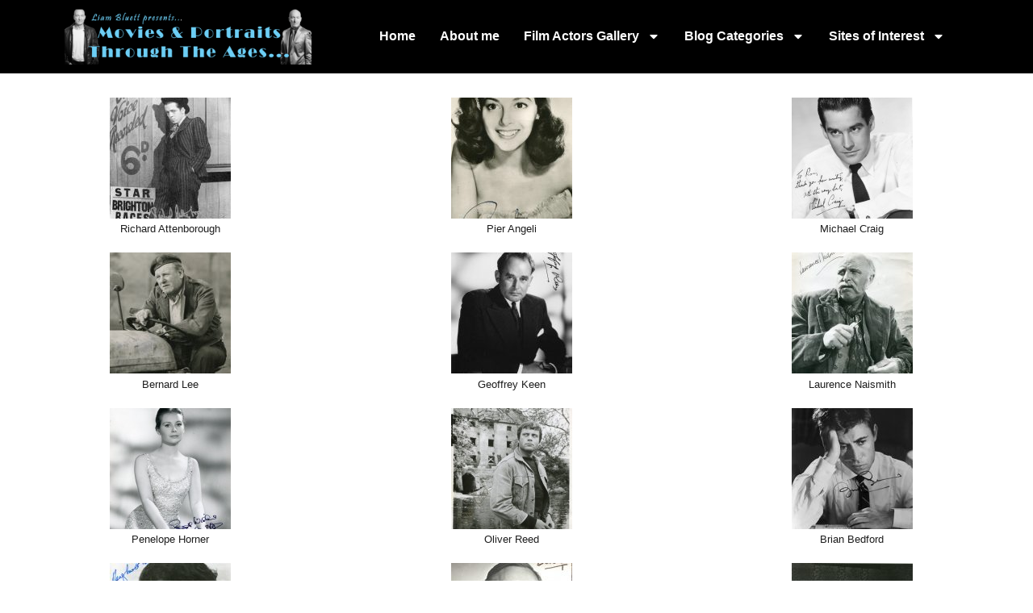

--- FILE ---
content_type: text/html; charset=UTF-8
request_url: https://www.liambluett.com/sky-du-mont/
body_size: 22506
content:
<!DOCTYPE html>
<html lang="en-US">
<head>
	<meta charset="UTF-8">
	<meta name="viewport" content="width=device-width, initial-scale=1.0, viewport-fit=cover" />		<meta name='robots' content='index, follow, max-image-preview:large, max-snippet:-1, max-video-preview:-1' />
	<style>img:is([sizes="auto" i], [sizes^="auto," i]) { contain-intrinsic-size: 3000px 1500px }</style>
					<link rel="pingback" href="https://www.liambluett.com/xmlrpc.php">
				
	<!-- This site is optimized with the Yoast SEO plugin v25.0 - https://yoast.com/wordpress/plugins/seo/ -->
	<title>The Angry Silence - Liam Bluett</title>
	<link rel="canonical" href="https://www.liambluett.com/sky-du-mont/" />
	<meta property="og:locale" content="en_US" />
	<meta property="og:type" content="article" />
	<meta property="og:title" content="The Angry Silence - Liam Bluett" />
	<meta property="og:url" content="https://www.liambluett.com/sky-du-mont/" />
	<meta property="og:site_name" content="Liam Bluett" />
	<meta property="article:modified_time" content="2020-09-25T18:13:47+00:00" />
	<meta property="og:image" content="https://www.liambluett.com/wp-content/uploads/2016/10/Richard-Attenborough-2-150x150.jpg" />
	<meta name="twitter:card" content="summary_large_image" />
	<script type="application/ld+json" class="yoast-schema-graph">{"@context":"https://schema.org","@graph":[{"@type":"WebPage","@id":"https://www.liambluett.com/sky-du-mont/","url":"https://www.liambluett.com/sky-du-mont/","name":"The Angry Silence - Liam Bluett","isPartOf":{"@id":"https://www.liambluett.com/#website"},"datePublished":"2014-04-29T20:05:50+00:00","dateModified":"2020-09-25T18:13:47+00:00","breadcrumb":{"@id":"https://www.liambluett.com/sky-du-mont/#breadcrumb"},"inLanguage":"en-US","potentialAction":[{"@type":"ReadAction","target":["https://www.liambluett.com/sky-du-mont/"]}]},{"@type":"BreadcrumbList","@id":"https://www.liambluett.com/sky-du-mont/#breadcrumb","itemListElement":[{"@type":"ListItem","position":1,"name":"Home","item":"https://www.liambluett.com/"},{"@type":"ListItem","position":2,"name":"The Angry Silence"}]},{"@type":"WebSite","@id":"https://www.liambluett.com/#website","url":"https://www.liambluett.com/","name":"Liam Bluett","description":"Movies &amp; Autographed Portraits Through The Decades – Irelands Most Comprehensive Collection of Signed – Irish Film, TV and Theatre Autographed Portraits.","publisher":{"@id":"https://www.liambluett.com/#/schema/person/69af4f549985296919b1e3e869e87292"},"potentialAction":[{"@type":"SearchAction","target":{"@type":"EntryPoint","urlTemplate":"https://www.liambluett.com/?s={search_term_string}"},"query-input":{"@type":"PropertyValueSpecification","valueRequired":true,"valueName":"search_term_string"}}],"inLanguage":"en-US"},{"@type":["Person","Organization"],"@id":"https://www.liambluett.com/#/schema/person/69af4f549985296919b1e3e869e87292","name":"Liam","image":{"@type":"ImageObject","inLanguage":"en-US","@id":"https://www.liambluett.com/#/schema/person/image/","url":"https://www.liambluett.com/wp-content/uploads/2023/12/cropped-new-logo-1.png","contentUrl":"https://www.liambluett.com/wp-content/uploads/2023/12/cropped-new-logo-1.png","width":415,"height":96,"caption":"Liam"},"logo":{"@id":"https://www.liambluett.com/#/schema/person/image/"}}]}</script>
	<!-- / Yoast SEO plugin. -->


<link rel='dns-prefetch' href='//www.googletagmanager.com' />
<link rel='dns-prefetch' href='//fonts.googleapis.com' />
<link rel="alternate" type="application/rss+xml" title="Liam Bluett &raquo; Feed" href="https://www.liambluett.com/feed/" />
<link rel="alternate" type="application/rss+xml" title="Liam Bluett &raquo; Comments Feed" href="https://www.liambluett.com/comments/feed/" />
<link rel="alternate" type="application/rss+xml" title="Liam Bluett &raquo; The Angry Silence Comments Feed" href="https://www.liambluett.com/sky-du-mont/feed/" />
		<!-- This site uses the Google Analytics by MonsterInsights plugin v9.10.0 - Using Analytics tracking - https://www.monsterinsights.com/ -->
							<script src="//www.googletagmanager.com/gtag/js?id=G-4215LTXH7F"  data-cfasync="false" data-wpfc-render="false" type="text/javascript" async></script>
			<script data-cfasync="false" data-wpfc-render="false" type="text/javascript">
				var mi_version = '9.10.0';
				var mi_track_user = true;
				var mi_no_track_reason = '';
								var MonsterInsightsDefaultLocations = {"page_location":"https:\/\/www.liambluett.com\/sky-du-mont\/"};
								if ( typeof MonsterInsightsPrivacyGuardFilter === 'function' ) {
					var MonsterInsightsLocations = (typeof MonsterInsightsExcludeQuery === 'object') ? MonsterInsightsPrivacyGuardFilter( MonsterInsightsExcludeQuery ) : MonsterInsightsPrivacyGuardFilter( MonsterInsightsDefaultLocations );
				} else {
					var MonsterInsightsLocations = (typeof MonsterInsightsExcludeQuery === 'object') ? MonsterInsightsExcludeQuery : MonsterInsightsDefaultLocations;
				}

								var disableStrs = [
										'ga-disable-G-4215LTXH7F',
									];

				/* Function to detect opted out users */
				function __gtagTrackerIsOptedOut() {
					for (var index = 0; index < disableStrs.length; index++) {
						if (document.cookie.indexOf(disableStrs[index] + '=true') > -1) {
							return true;
						}
					}

					return false;
				}

				/* Disable tracking if the opt-out cookie exists. */
				if (__gtagTrackerIsOptedOut()) {
					for (var index = 0; index < disableStrs.length; index++) {
						window[disableStrs[index]] = true;
					}
				}

				/* Opt-out function */
				function __gtagTrackerOptout() {
					for (var index = 0; index < disableStrs.length; index++) {
						document.cookie = disableStrs[index] + '=true; expires=Thu, 31 Dec 2099 23:59:59 UTC; path=/';
						window[disableStrs[index]] = true;
					}
				}

				if ('undefined' === typeof gaOptout) {
					function gaOptout() {
						__gtagTrackerOptout();
					}
				}
								window.dataLayer = window.dataLayer || [];

				window.MonsterInsightsDualTracker = {
					helpers: {},
					trackers: {},
				};
				if (mi_track_user) {
					function __gtagDataLayer() {
						dataLayer.push(arguments);
					}

					function __gtagTracker(type, name, parameters) {
						if (!parameters) {
							parameters = {};
						}

						if (parameters.send_to) {
							__gtagDataLayer.apply(null, arguments);
							return;
						}

						if (type === 'event') {
														parameters.send_to = monsterinsights_frontend.v4_id;
							var hookName = name;
							if (typeof parameters['event_category'] !== 'undefined') {
								hookName = parameters['event_category'] + ':' + name;
							}

							if (typeof MonsterInsightsDualTracker.trackers[hookName] !== 'undefined') {
								MonsterInsightsDualTracker.trackers[hookName](parameters);
							} else {
								__gtagDataLayer('event', name, parameters);
							}
							
						} else {
							__gtagDataLayer.apply(null, arguments);
						}
					}

					__gtagTracker('js', new Date());
					__gtagTracker('set', {
						'developer_id.dZGIzZG': true,
											});
					if ( MonsterInsightsLocations.page_location ) {
						__gtagTracker('set', MonsterInsightsLocations);
					}
										__gtagTracker('config', 'G-4215LTXH7F', {"forceSSL":"true","link_attribution":"true"} );
										window.gtag = __gtagTracker;										(function () {
						/* https://developers.google.com/analytics/devguides/collection/analyticsjs/ */
						/* ga and __gaTracker compatibility shim. */
						var noopfn = function () {
							return null;
						};
						var newtracker = function () {
							return new Tracker();
						};
						var Tracker = function () {
							return null;
						};
						var p = Tracker.prototype;
						p.get = noopfn;
						p.set = noopfn;
						p.send = function () {
							var args = Array.prototype.slice.call(arguments);
							args.unshift('send');
							__gaTracker.apply(null, args);
						};
						var __gaTracker = function () {
							var len = arguments.length;
							if (len === 0) {
								return;
							}
							var f = arguments[len - 1];
							if (typeof f !== 'object' || f === null || typeof f.hitCallback !== 'function') {
								if ('send' === arguments[0]) {
									var hitConverted, hitObject = false, action;
									if ('event' === arguments[1]) {
										if ('undefined' !== typeof arguments[3]) {
											hitObject = {
												'eventAction': arguments[3],
												'eventCategory': arguments[2],
												'eventLabel': arguments[4],
												'value': arguments[5] ? arguments[5] : 1,
											}
										}
									}
									if ('pageview' === arguments[1]) {
										if ('undefined' !== typeof arguments[2]) {
											hitObject = {
												'eventAction': 'page_view',
												'page_path': arguments[2],
											}
										}
									}
									if (typeof arguments[2] === 'object') {
										hitObject = arguments[2];
									}
									if (typeof arguments[5] === 'object') {
										Object.assign(hitObject, arguments[5]);
									}
									if ('undefined' !== typeof arguments[1].hitType) {
										hitObject = arguments[1];
										if ('pageview' === hitObject.hitType) {
											hitObject.eventAction = 'page_view';
										}
									}
									if (hitObject) {
										action = 'timing' === arguments[1].hitType ? 'timing_complete' : hitObject.eventAction;
										hitConverted = mapArgs(hitObject);
										__gtagTracker('event', action, hitConverted);
									}
								}
								return;
							}

							function mapArgs(args) {
								var arg, hit = {};
								var gaMap = {
									'eventCategory': 'event_category',
									'eventAction': 'event_action',
									'eventLabel': 'event_label',
									'eventValue': 'event_value',
									'nonInteraction': 'non_interaction',
									'timingCategory': 'event_category',
									'timingVar': 'name',
									'timingValue': 'value',
									'timingLabel': 'event_label',
									'page': 'page_path',
									'location': 'page_location',
									'title': 'page_title',
									'referrer' : 'page_referrer',
								};
								for (arg in args) {
																		if (!(!args.hasOwnProperty(arg) || !gaMap.hasOwnProperty(arg))) {
										hit[gaMap[arg]] = args[arg];
									} else {
										hit[arg] = args[arg];
									}
								}
								return hit;
							}

							try {
								f.hitCallback();
							} catch (ex) {
							}
						};
						__gaTracker.create = newtracker;
						__gaTracker.getByName = newtracker;
						__gaTracker.getAll = function () {
							return [];
						};
						__gaTracker.remove = noopfn;
						__gaTracker.loaded = true;
						window['__gaTracker'] = __gaTracker;
					})();
									} else {
										console.log("");
					(function () {
						function __gtagTracker() {
							return null;
						}

						window['__gtagTracker'] = __gtagTracker;
						window['gtag'] = __gtagTracker;
					})();
									}
			</script>
							<!-- / Google Analytics by MonsterInsights -->
		<script type="text/javascript">
/* <![CDATA[ */
window._wpemojiSettings = {"baseUrl":"https:\/\/s.w.org\/images\/core\/emoji\/15.0.3\/72x72\/","ext":".png","svgUrl":"https:\/\/s.w.org\/images\/core\/emoji\/15.0.3\/svg\/","svgExt":".svg","source":{"concatemoji":"https:\/\/www.liambluett.com\/wp-includes\/js\/wp-emoji-release.min.js?ver=6.7.4"}};
/*! This file is auto-generated */
!function(i,n){var o,s,e;function c(e){try{var t={supportTests:e,timestamp:(new Date).valueOf()};sessionStorage.setItem(o,JSON.stringify(t))}catch(e){}}function p(e,t,n){e.clearRect(0,0,e.canvas.width,e.canvas.height),e.fillText(t,0,0);var t=new Uint32Array(e.getImageData(0,0,e.canvas.width,e.canvas.height).data),r=(e.clearRect(0,0,e.canvas.width,e.canvas.height),e.fillText(n,0,0),new Uint32Array(e.getImageData(0,0,e.canvas.width,e.canvas.height).data));return t.every(function(e,t){return e===r[t]})}function u(e,t,n){switch(t){case"flag":return n(e,"\ud83c\udff3\ufe0f\u200d\u26a7\ufe0f","\ud83c\udff3\ufe0f\u200b\u26a7\ufe0f")?!1:!n(e,"\ud83c\uddfa\ud83c\uddf3","\ud83c\uddfa\u200b\ud83c\uddf3")&&!n(e,"\ud83c\udff4\udb40\udc67\udb40\udc62\udb40\udc65\udb40\udc6e\udb40\udc67\udb40\udc7f","\ud83c\udff4\u200b\udb40\udc67\u200b\udb40\udc62\u200b\udb40\udc65\u200b\udb40\udc6e\u200b\udb40\udc67\u200b\udb40\udc7f");case"emoji":return!n(e,"\ud83d\udc26\u200d\u2b1b","\ud83d\udc26\u200b\u2b1b")}return!1}function f(e,t,n){var r="undefined"!=typeof WorkerGlobalScope&&self instanceof WorkerGlobalScope?new OffscreenCanvas(300,150):i.createElement("canvas"),a=r.getContext("2d",{willReadFrequently:!0}),o=(a.textBaseline="top",a.font="600 32px Arial",{});return e.forEach(function(e){o[e]=t(a,e,n)}),o}function t(e){var t=i.createElement("script");t.src=e,t.defer=!0,i.head.appendChild(t)}"undefined"!=typeof Promise&&(o="wpEmojiSettingsSupports",s=["flag","emoji"],n.supports={everything:!0,everythingExceptFlag:!0},e=new Promise(function(e){i.addEventListener("DOMContentLoaded",e,{once:!0})}),new Promise(function(t){var n=function(){try{var e=JSON.parse(sessionStorage.getItem(o));if("object"==typeof e&&"number"==typeof e.timestamp&&(new Date).valueOf()<e.timestamp+604800&&"object"==typeof e.supportTests)return e.supportTests}catch(e){}return null}();if(!n){if("undefined"!=typeof Worker&&"undefined"!=typeof OffscreenCanvas&&"undefined"!=typeof URL&&URL.createObjectURL&&"undefined"!=typeof Blob)try{var e="postMessage("+f.toString()+"("+[JSON.stringify(s),u.toString(),p.toString()].join(",")+"));",r=new Blob([e],{type:"text/javascript"}),a=new Worker(URL.createObjectURL(r),{name:"wpTestEmojiSupports"});return void(a.onmessage=function(e){c(n=e.data),a.terminate(),t(n)})}catch(e){}c(n=f(s,u,p))}t(n)}).then(function(e){for(var t in e)n.supports[t]=e[t],n.supports.everything=n.supports.everything&&n.supports[t],"flag"!==t&&(n.supports.everythingExceptFlag=n.supports.everythingExceptFlag&&n.supports[t]);n.supports.everythingExceptFlag=n.supports.everythingExceptFlag&&!n.supports.flag,n.DOMReady=!1,n.readyCallback=function(){n.DOMReady=!0}}).then(function(){return e}).then(function(){var e;n.supports.everything||(n.readyCallback(),(e=n.source||{}).concatemoji?t(e.concatemoji):e.wpemoji&&e.twemoji&&(t(e.twemoji),t(e.wpemoji)))}))}((window,document),window._wpemojiSettings);
/* ]]> */
</script>
<style id='wp-emoji-styles-inline-css' type='text/css'>

	img.wp-smiley, img.emoji {
		display: inline !important;
		border: none !important;
		box-shadow: none !important;
		height: 1em !important;
		width: 1em !important;
		margin: 0 0.07em !important;
		vertical-align: -0.1em !important;
		background: none !important;
		padding: 0 !important;
	}
</style>
<link rel='stylesheet' id='wp-block-library-css' href='https://www.liambluett.com/wp-includes/css/dist/block-library/style.min.css?ver=6.7.4' type='text/css' media='all' />
<style id='classic-theme-styles-inline-css' type='text/css'>
/*! This file is auto-generated */
.wp-block-button__link{color:#fff;background-color:#32373c;border-radius:9999px;box-shadow:none;text-decoration:none;padding:calc(.667em + 2px) calc(1.333em + 2px);font-size:1.125em}.wp-block-file__button{background:#32373c;color:#fff;text-decoration:none}
</style>
<style id='global-styles-inline-css' type='text/css'>
:root{--wp--preset--aspect-ratio--square: 1;--wp--preset--aspect-ratio--4-3: 4/3;--wp--preset--aspect-ratio--3-4: 3/4;--wp--preset--aspect-ratio--3-2: 3/2;--wp--preset--aspect-ratio--2-3: 2/3;--wp--preset--aspect-ratio--16-9: 16/9;--wp--preset--aspect-ratio--9-16: 9/16;--wp--preset--color--black: #000000;--wp--preset--color--cyan-bluish-gray: #abb8c3;--wp--preset--color--white: #ffffff;--wp--preset--color--pale-pink: #f78da7;--wp--preset--color--vivid-red: #cf2e2e;--wp--preset--color--luminous-vivid-orange: #ff6900;--wp--preset--color--luminous-vivid-amber: #fcb900;--wp--preset--color--light-green-cyan: #7bdcb5;--wp--preset--color--vivid-green-cyan: #00d084;--wp--preset--color--pale-cyan-blue: #8ed1fc;--wp--preset--color--vivid-cyan-blue: #0693e3;--wp--preset--color--vivid-purple: #9b51e0;--wp--preset--gradient--vivid-cyan-blue-to-vivid-purple: linear-gradient(135deg,rgba(6,147,227,1) 0%,rgb(155,81,224) 100%);--wp--preset--gradient--light-green-cyan-to-vivid-green-cyan: linear-gradient(135deg,rgb(122,220,180) 0%,rgb(0,208,130) 100%);--wp--preset--gradient--luminous-vivid-amber-to-luminous-vivid-orange: linear-gradient(135deg,rgba(252,185,0,1) 0%,rgba(255,105,0,1) 100%);--wp--preset--gradient--luminous-vivid-orange-to-vivid-red: linear-gradient(135deg,rgba(255,105,0,1) 0%,rgb(207,46,46) 100%);--wp--preset--gradient--very-light-gray-to-cyan-bluish-gray: linear-gradient(135deg,rgb(238,238,238) 0%,rgb(169,184,195) 100%);--wp--preset--gradient--cool-to-warm-spectrum: linear-gradient(135deg,rgb(74,234,220) 0%,rgb(151,120,209) 20%,rgb(207,42,186) 40%,rgb(238,44,130) 60%,rgb(251,105,98) 80%,rgb(254,248,76) 100%);--wp--preset--gradient--blush-light-purple: linear-gradient(135deg,rgb(255,206,236) 0%,rgb(152,150,240) 100%);--wp--preset--gradient--blush-bordeaux: linear-gradient(135deg,rgb(254,205,165) 0%,rgb(254,45,45) 50%,rgb(107,0,62) 100%);--wp--preset--gradient--luminous-dusk: linear-gradient(135deg,rgb(255,203,112) 0%,rgb(199,81,192) 50%,rgb(65,88,208) 100%);--wp--preset--gradient--pale-ocean: linear-gradient(135deg,rgb(255,245,203) 0%,rgb(182,227,212) 50%,rgb(51,167,181) 100%);--wp--preset--gradient--electric-grass: linear-gradient(135deg,rgb(202,248,128) 0%,rgb(113,206,126) 100%);--wp--preset--gradient--midnight: linear-gradient(135deg,rgb(2,3,129) 0%,rgb(40,116,252) 100%);--wp--preset--font-size--small: 13px;--wp--preset--font-size--medium: 20px;--wp--preset--font-size--large: 36px;--wp--preset--font-size--x-large: 42px;--wp--preset--spacing--20: 0.44rem;--wp--preset--spacing--30: 0.67rem;--wp--preset--spacing--40: 1rem;--wp--preset--spacing--50: 1.5rem;--wp--preset--spacing--60: 2.25rem;--wp--preset--spacing--70: 3.38rem;--wp--preset--spacing--80: 5.06rem;--wp--preset--shadow--natural: 6px 6px 9px rgba(0, 0, 0, 0.2);--wp--preset--shadow--deep: 12px 12px 50px rgba(0, 0, 0, 0.4);--wp--preset--shadow--sharp: 6px 6px 0px rgba(0, 0, 0, 0.2);--wp--preset--shadow--outlined: 6px 6px 0px -3px rgba(255, 255, 255, 1), 6px 6px rgba(0, 0, 0, 1);--wp--preset--shadow--crisp: 6px 6px 0px rgba(0, 0, 0, 1);}:where(.is-layout-flex){gap: 0.5em;}:where(.is-layout-grid){gap: 0.5em;}body .is-layout-flex{display: flex;}.is-layout-flex{flex-wrap: wrap;align-items: center;}.is-layout-flex > :is(*, div){margin: 0;}body .is-layout-grid{display: grid;}.is-layout-grid > :is(*, div){margin: 0;}:where(.wp-block-columns.is-layout-flex){gap: 2em;}:where(.wp-block-columns.is-layout-grid){gap: 2em;}:where(.wp-block-post-template.is-layout-flex){gap: 1.25em;}:where(.wp-block-post-template.is-layout-grid){gap: 1.25em;}.has-black-color{color: var(--wp--preset--color--black) !important;}.has-cyan-bluish-gray-color{color: var(--wp--preset--color--cyan-bluish-gray) !important;}.has-white-color{color: var(--wp--preset--color--white) !important;}.has-pale-pink-color{color: var(--wp--preset--color--pale-pink) !important;}.has-vivid-red-color{color: var(--wp--preset--color--vivid-red) !important;}.has-luminous-vivid-orange-color{color: var(--wp--preset--color--luminous-vivid-orange) !important;}.has-luminous-vivid-amber-color{color: var(--wp--preset--color--luminous-vivid-amber) !important;}.has-light-green-cyan-color{color: var(--wp--preset--color--light-green-cyan) !important;}.has-vivid-green-cyan-color{color: var(--wp--preset--color--vivid-green-cyan) !important;}.has-pale-cyan-blue-color{color: var(--wp--preset--color--pale-cyan-blue) !important;}.has-vivid-cyan-blue-color{color: var(--wp--preset--color--vivid-cyan-blue) !important;}.has-vivid-purple-color{color: var(--wp--preset--color--vivid-purple) !important;}.has-black-background-color{background-color: var(--wp--preset--color--black) !important;}.has-cyan-bluish-gray-background-color{background-color: var(--wp--preset--color--cyan-bluish-gray) !important;}.has-white-background-color{background-color: var(--wp--preset--color--white) !important;}.has-pale-pink-background-color{background-color: var(--wp--preset--color--pale-pink) !important;}.has-vivid-red-background-color{background-color: var(--wp--preset--color--vivid-red) !important;}.has-luminous-vivid-orange-background-color{background-color: var(--wp--preset--color--luminous-vivid-orange) !important;}.has-luminous-vivid-amber-background-color{background-color: var(--wp--preset--color--luminous-vivid-amber) !important;}.has-light-green-cyan-background-color{background-color: var(--wp--preset--color--light-green-cyan) !important;}.has-vivid-green-cyan-background-color{background-color: var(--wp--preset--color--vivid-green-cyan) !important;}.has-pale-cyan-blue-background-color{background-color: var(--wp--preset--color--pale-cyan-blue) !important;}.has-vivid-cyan-blue-background-color{background-color: var(--wp--preset--color--vivid-cyan-blue) !important;}.has-vivid-purple-background-color{background-color: var(--wp--preset--color--vivid-purple) !important;}.has-black-border-color{border-color: var(--wp--preset--color--black) !important;}.has-cyan-bluish-gray-border-color{border-color: var(--wp--preset--color--cyan-bluish-gray) !important;}.has-white-border-color{border-color: var(--wp--preset--color--white) !important;}.has-pale-pink-border-color{border-color: var(--wp--preset--color--pale-pink) !important;}.has-vivid-red-border-color{border-color: var(--wp--preset--color--vivid-red) !important;}.has-luminous-vivid-orange-border-color{border-color: var(--wp--preset--color--luminous-vivid-orange) !important;}.has-luminous-vivid-amber-border-color{border-color: var(--wp--preset--color--luminous-vivid-amber) !important;}.has-light-green-cyan-border-color{border-color: var(--wp--preset--color--light-green-cyan) !important;}.has-vivid-green-cyan-border-color{border-color: var(--wp--preset--color--vivid-green-cyan) !important;}.has-pale-cyan-blue-border-color{border-color: var(--wp--preset--color--pale-cyan-blue) !important;}.has-vivid-cyan-blue-border-color{border-color: var(--wp--preset--color--vivid-cyan-blue) !important;}.has-vivid-purple-border-color{border-color: var(--wp--preset--color--vivid-purple) !important;}.has-vivid-cyan-blue-to-vivid-purple-gradient-background{background: var(--wp--preset--gradient--vivid-cyan-blue-to-vivid-purple) !important;}.has-light-green-cyan-to-vivid-green-cyan-gradient-background{background: var(--wp--preset--gradient--light-green-cyan-to-vivid-green-cyan) !important;}.has-luminous-vivid-amber-to-luminous-vivid-orange-gradient-background{background: var(--wp--preset--gradient--luminous-vivid-amber-to-luminous-vivid-orange) !important;}.has-luminous-vivid-orange-to-vivid-red-gradient-background{background: var(--wp--preset--gradient--luminous-vivid-orange-to-vivid-red) !important;}.has-very-light-gray-to-cyan-bluish-gray-gradient-background{background: var(--wp--preset--gradient--very-light-gray-to-cyan-bluish-gray) !important;}.has-cool-to-warm-spectrum-gradient-background{background: var(--wp--preset--gradient--cool-to-warm-spectrum) !important;}.has-blush-light-purple-gradient-background{background: var(--wp--preset--gradient--blush-light-purple) !important;}.has-blush-bordeaux-gradient-background{background: var(--wp--preset--gradient--blush-bordeaux) !important;}.has-luminous-dusk-gradient-background{background: var(--wp--preset--gradient--luminous-dusk) !important;}.has-pale-ocean-gradient-background{background: var(--wp--preset--gradient--pale-ocean) !important;}.has-electric-grass-gradient-background{background: var(--wp--preset--gradient--electric-grass) !important;}.has-midnight-gradient-background{background: var(--wp--preset--gradient--midnight) !important;}.has-small-font-size{font-size: var(--wp--preset--font-size--small) !important;}.has-medium-font-size{font-size: var(--wp--preset--font-size--medium) !important;}.has-large-font-size{font-size: var(--wp--preset--font-size--large) !important;}.has-x-large-font-size{font-size: var(--wp--preset--font-size--x-large) !important;}
:where(.wp-block-post-template.is-layout-flex){gap: 1.25em;}:where(.wp-block-post-template.is-layout-grid){gap: 1.25em;}
:where(.wp-block-columns.is-layout-flex){gap: 2em;}:where(.wp-block-columns.is-layout-grid){gap: 2em;}
:root :where(.wp-block-pullquote){font-size: 1.5em;line-height: 1.6;}
</style>
<link rel='stylesheet' id='qi-addons-for-elementor-premium-helper-parts-style-css' href='https://www.liambluett.com/wp-content/plugins/qi-addons-for-elementor-premium-4/assets/css/helper-parts.min.css?ver=1.9.3' type='text/css' media='all' />
<link rel='stylesheet' id='qi-addons-for-elementor-style-css' href='https://www.liambluett.com/wp-content/plugins/qi-addons-for-elementor/assets/css/main.min.css?ver=1.8.9' type='text/css' media='all' />
<link rel='stylesheet' id='qi-addons-for-elementor-premium-style-css' href='https://www.liambluett.com/wp-content/plugins/qi-addons-for-elementor-premium-4/assets/css/main.min.css?ver=1.9.3' type='text/css' media='all' />
<link rel='stylesheet' id='qi-addons-for-elementor-grid-style-css' href='https://www.liambluett.com/wp-content/plugins/qi-addons-for-elementor/assets/css/grid.min.css?ver=1.8.9' type='text/css' media='all' />
<link rel='stylesheet' id='qi-addons-for-elementor-helper-parts-style-css' href='https://www.liambluett.com/wp-content/plugins/qi-addons-for-elementor/assets/css/helper-parts.min.css?ver=1.8.9' type='text/css' media='all' />
<link rel='stylesheet' id='swiper-css' href='https://www.liambluett.com/wp-content/plugins/qi-addons-for-elementor/assets/plugins/swiper/8.4.5/swiper.min.css?ver=8.4.5' type='text/css' media='all' />
<link rel='stylesheet' id='qode-essential-addons-style-css' href='https://www.liambluett.com/wp-content/plugins/qode-essential-addons/assets/css/main.min.css?ver=1.6.5' type='text/css' media='all' />
<link rel='stylesheet' id='qode-essential-addons-premium-style-css' href='https://www.liambluett.com/wp-content/plugins/qode-essential-addons-premium-4/assets/css/main.min.css?ver=1.1.3' type='text/css' media='all' />
<link rel='stylesheet' id='qi-google-fonts-css' href='https://fonts.googleapis.com/css?family=DM+Sans%3A400%2C500%2C600%2C700%7CKrona+One%3A400%2C500%2C600%2C700%7CJetBrains+Mono%3A400%2C500%2C600%2C700&#038;subset=latin-ext&#038;display=swap&#038;ver=1.0.0' type='text/css' media='all' />
<link rel='stylesheet' id='qi-grid-css' href='https://www.liambluett.com/wp-content/themes/qi/assets/css/grid.min.css?ver=1.3' type='text/css' media='all' />
<link rel='stylesheet' id='qi-main-css' href='https://www.liambluett.com/wp-content/themes/qi/assets/css/main.min.css?ver=1.3' type='text/css' media='all' />
<style id='qi-main-inline-css' type='text/css'>
#qodef-page-outer, .error404 #qodef-page-outer { margin-top: -105px;}#qodef-page-footer-bottom-area { background-color: rgba(255,255,255,0);}#qodef-page-footer-bottom-area-inner { padding-bottom: 15px;padding-left: 45px !important;padding-right: 45px !important;border-top-width: 0px;}#qodef-fullscreen-area { background-color: #ffffff;text-align: center;}#qodef-fullscreen-area-inner { flex-direction: column;}.qodef-fullscreen-menu-opener { width: 72px;}#qodef-fullscreen-area .qodef-fullscreen-menu-close { width: 80px;top: 47px;right: 46px;}.qodef-fullscreen-menu > ul > li > a { color: #000000;font-family: "Krona One";font-size: 60px;line-height: 80px;text-transform: uppercase;margin-top: 20px;margin-bottom: 20px;}.qodef-fullscreen-menu > ul > li > a:hover { color: #000000;text-decoration: none;}.qodef-fullscreen-menu > ul > li.current-menu-ancestor > a, .qodef-fullscreen-menu > ul > li.current-menu-item > a { color: #000000;text-decoration: underline;}.qodef-fullscreen-menu ul li ul li > a { color: #000000;}.qodef-fullscreen-menu ul li ul li > a:hover { color: #000000;}.qodef-fullscreen-menu ul li ul li.current-menu-ancestor > a, .qodef-fullscreen-menu ul li ul li.current-menu-item > a { color: #000000;}.qodef-header-sticky { height: 105px;}.qodef-portfolio-list .qodef-e-info-category { color: #1e1e1e;}.qodef-portfolio-list .qodef-e-info-category a, .qodef-e-content-follow .qodef-e-content .qodef-e-category-holder .qodef-e-info-category { color: #1e1e1e;font-family: "JetBrains Mono";font-size: 14px;font-weight: 400;}.qodef-portfolio-single .qodef-portfolio-info .qodef-style--meta, .qodef-portfolio-single.qodef-info-text-position--adjacent .qodef-portfolio-info .qodef-style--meta, .qodef-portfolio-project-info .qodef-e-label { font-family: "Krona One";font-size: 20px;font-weight: 500;text-transform: uppercase;}.qodef-portfolio-single .qodef-portfolio-info p, .qodef-portfolio-single .qodef-portfolio-info a, .qodef-portfolio-single .qodef-portfolio-info .qodef-e > span, .qodef-portfolio-project-info .qodef-e-info-data, .qodef-portfolio-project-info .qodef-e-info-data a { color: #000000;font-family: "JetBrains Mono";font-size: 14px;font-style: normal;text-transform: none;}.qodef-portfolio-single .qodef-media .qodef-grid-item:not(:last-child) { margin-bottom: 30px !important;}.qodef-page-title .qodef-m-content, .qodef-page-title .qodef-m-content.qodef-content-full-width { padding-top: 105px;}body { font-family: "JetBrains Mono";font-size: 14px;line-height: 23px;font-style: normal;font-weight: 500;text-transform: none;}.mfp-bottom-bar .mfp-counter, .mfp-bottom-bar .mfp-title { font-family: "JetBrains Mono";font-size: 14px;line-height: 23px;font-style: normal;font-weight: 500;text-transform: none;}h1, .qodef-h1 { font-family: "Krona One";font-size: 43px;line-height: 54px;font-style: normal;font-weight: 400;text-transform: uppercase;}h2, .qodef-h2 { font-family: "Krona One";font-size: 33px;line-height: 45px;font-weight: 400;text-transform: uppercase;}#qodef-woo-page.qodef--checkout #customer_details h3, #qodef-woo-page.qodef--checkout #order_review_heading { font-family: "Krona One";font-size: 33px;line-height: 45px;font-weight: 400;text-transform: uppercase;}h3, .qodef-h3 { font-family: "Krona One";font-size: 20px;line-height: 33px;font-style: normal;font-weight: 400;text-transform: uppercase;}#qodef-woo-page.qodef--single .woocommerce-Reviews .woocommerce-Reviews-title, #qodef-woo-page.qodef--single #review_form .comment-reply-title, #qodef-woo-page.qodef--cart .cart_totals > h2, #qodef-woo-page.qodef--cart .cross-sells > h2, .woocommerce-page div.woocommerce > .cart-empty, body[class*="theme-qi"] #qodef-related-posts .qodef-m-title { font-family: "Krona One";font-size: 20px;line-height: 33px;font-style: normal;font-weight: 400;text-transform: uppercase;}h4, .qodef-h4 { font-family: "Krona One";font-size: 18px;line-height: 24px;font-weight: 500;text-transform: uppercase;}h5, .qodef-h5 { font-family: "Krona One";font-size: 16px;line-height: 25px;font-weight: 400;text-transform: uppercase;}.woocommerce-page div.woocommerce .shop_table th, #qodef-woo-page.qodef--cart .shop_table td.product-name a { font-family: "Krona One";font-size: 16px;line-height: 25px;font-weight: 400;text-transform: uppercase;}#qodef-woo-page.qodef--single .woocommerce-tabs .wc-tabs li a { font-family: "Krona One";font-size: 16px;line-height: 25px;font-weight: 400;text-transform: uppercase;}h6, .qodef-h6 { font-family: "Krona One";font-size: 10px;line-height: 15px;font-weight: 400;text-transform: uppercase;}#qodef-page-sidebar .widget.widget_recent_entries ul li a, #qodef-page-sidebar .wp-block-latest-posts li a, #qodef-page-wrapper .widget.woocommerce a .product-title, #qodef-woo-page.qodef--single .shop_attributes th, #qodef-woo-page.qodef--single .woocommerce-Reviews .woocommerce-review__author { font-family: "Krona One";font-size: 10px;line-height: 15px;font-weight: 400;text-transform: uppercase;}a, p a { text-decoration: none;}a:hover, p a:hover, a:focus, p a:focus, .woocommerce-account .woocommerce-MyAccount-navigation ul li.is-active a, #qodef-woo-page.qodef--single .woocommerce-product-rating .woocommerce-review-link:hover, .qodef-page-title .qodef-breadcrumbs a:hover, #qodef-page-comments-list .qodef-comment-item .qodef-e-links a:hover { text-decoration: none;outline: none;}.qodef-blog.qodef--single.qodef-m .qodef-blog-item .qodef-e-content,
					.qodef-blog.qodef--single .qodef-blog-item .qodef-e-info.qodef-info--top,
					.qodef-blog.qodef--single .qodef-blog-item.format-quote .qodef-e-quote,
					.qodef-blog.qodef--single .qodef-blog-item.format-link .qodef-e-link { text-align: left;justify-content: left;}#qodef-single-portfolio-navigation .qodef-m-nav { font-family: "Krona One";font-size: 18px;font-weight: 400;text-transform: uppercase;}#qodef-single-portfolio-navigation .qodef-m-nav:hover { text-decoration: none;}#qodef-single-portfolio-navigation .qodef-m-holder { margin-top: 78px  !important;}#qodef-related-projects { padding-top: 92px;}.qodef-header--minimal #qodef-page-header { height: 105px;background-color: rgba(255,255,255,0);}.qodef-header--minimal #qodef-page-header-inner { padding-left: 45px;padding-right: 45px;}.qodef-mobile-header-navigation> ul > li > a { font-size: 50px;line-height: 70px;}@media only screen and (max-width: 1024px){#qodef-fullscreen-area .qodef-fullscreen-menu-close { top: 29px;right: 7%;}}@media only screen and (max-width: 680px){.qodef-fullscreen-menu > ul > li > a { font-size: 45px;line-height: 65px;}h2, .qodef-h2 { font-size: 26px;}#qodef-woo-page.qodef--checkout #customer_details h3, #qodef-woo-page.qodef--checkout #order_review_heading { font-size: 26px;}}
</style>
<link rel='stylesheet' id='qi-style-css' href='https://www.liambluett.com/wp-content/themes/qi/style.css?ver=1.3' type='text/css' media='all' />
<link rel='stylesheet' id='elementor-frontend-css' href='https://www.liambluett.com/wp-content/plugins/elementor/assets/css/frontend.min.css?ver=3.28.4' type='text/css' media='all' />
<link rel='stylesheet' id='widget-image-css' href='https://www.liambluett.com/wp-content/plugins/elementor/assets/css/widget-image.min.css?ver=3.28.4' type='text/css' media='all' />
<link rel='stylesheet' id='widget-nav-menu-css' href='https://www.liambluett.com/wp-content/plugins/elementor-pro/assets/css/widget-nav-menu.min.css?ver=3.27.4' type='text/css' media='all' />
<link rel='stylesheet' id='e-sticky-css' href='https://www.liambluett.com/wp-content/plugins/elementor-pro/assets/css/modules/sticky.min.css?ver=3.27.4' type='text/css' media='all' />
<link rel='stylesheet' id='widget-video-css' href='https://www.liambluett.com/wp-content/plugins/elementor/assets/css/widget-video.min.css?ver=3.28.4' type='text/css' media='all' />
<link rel='stylesheet' id='widget-heading-css' href='https://www.liambluett.com/wp-content/plugins/elementor/assets/css/widget-heading.min.css?ver=3.28.4' type='text/css' media='all' />
<link rel='stylesheet' id='widget-social-icons-css' href='https://www.liambluett.com/wp-content/plugins/elementor/assets/css/widget-social-icons.min.css?ver=3.28.4' type='text/css' media='all' />
<link rel='stylesheet' id='e-apple-webkit-css' href='https://www.liambluett.com/wp-content/plugins/elementor/assets/css/conditionals/apple-webkit.min.css?ver=3.28.4' type='text/css' media='all' />
<link rel='stylesheet' id='widget-icon-list-css' href='https://www.liambluett.com/wp-content/plugins/elementor/assets/css/widget-icon-list.min.css?ver=3.28.4' type='text/css' media='all' />
<link rel='stylesheet' id='widget-posts-css' href='https://www.liambluett.com/wp-content/plugins/elementor-pro/assets/css/widget-posts.min.css?ver=3.27.4' type='text/css' media='all' />
<link rel='stylesheet' id='qode-essential-addons-elementor-css' href='https://www.liambluett.com/wp-content/plugins/qode-essential-addons/inc/plugins/elementor/assets/css/elementor.min.css?ver=6.7.4' type='text/css' media='all' />
<link rel='stylesheet' id='qode-essential-addons-premium-elementor-css' href='https://www.liambluett.com/wp-content/plugins/qode-essential-addons-premium-4/inc/plugins/elementor/assets/css/elementor.min.css?ver=6.7.4' type='text/css' media='all' />
<link rel='stylesheet' id='elementor-post-128137-css' href='https://www.liambluett.com/wp-content/uploads/elementor/css/post-128137.css?ver=1746692573' type='text/css' media='all' />
<link rel='stylesheet' id='elementor-post-127552-css' href='https://www.liambluett.com/wp-content/uploads/elementor/css/post-127552.css?ver=1746692573' type='text/css' media='all' />
<link rel='stylesheet' id='elementor-post-127555-css' href='https://www.liambluett.com/wp-content/uploads/elementor/css/post-127555.css?ver=1746692573' type='text/css' media='all' />
<link rel='stylesheet' id='ecs-styles-css' href='https://www.liambluett.com/wp-content/plugins/ele-custom-skin/assets/css/ecs-style.css?ver=3.1.9' type='text/css' media='all' />
<link rel='stylesheet' id='elementor-post-127557-css' href='https://www.liambluett.com/wp-content/uploads/elementor/css/post-127557.css?ver=1705315610' type='text/css' media='all' />
<link rel='stylesheet' id='elementor-post-127561-css' href='https://www.liambluett.com/wp-content/uploads/elementor/css/post-127561.css?ver=1705389615' type='text/css' media='all' />
<link rel='stylesheet' id='elementor-gf-local-opensans-css' href='http://www.liambluett.com/wp-content/uploads/elementor/google-fonts/css/opensans.css?ver=1746692570' type='text/css' media='all' />
<link rel='stylesheet' id='elementor-gf-local-roboto-css' href='http://www.liambluett.com/wp-content/uploads/elementor/google-fonts/css/roboto.css?ver=1746692577' type='text/css' media='all' />
<script type="text/javascript" src="https://www.liambluett.com/wp-content/plugins/google-analytics-for-wordpress/assets/js/frontend-gtag.min.js?ver=9.10.0" id="monsterinsights-frontend-script-js" async="async" data-wp-strategy="async"></script>
<script data-cfasync="false" data-wpfc-render="false" type="text/javascript" id='monsterinsights-frontend-script-js-extra'>/* <![CDATA[ */
var monsterinsights_frontend = {"js_events_tracking":"true","download_extensions":"doc,pdf,ppt,zip,xls,docx,pptx,xlsx","inbound_paths":"[{\"path\":\"\\\/go\\\/\",\"label\":\"affiliate\"},{\"path\":\"\\\/recommend\\\/\",\"label\":\"affiliate\"}]","home_url":"https:\/\/www.liambluett.com","hash_tracking":"false","v4_id":"G-4215LTXH7F"};/* ]]> */
</script>
<script type="text/javascript" src="https://www.liambluett.com/wp-includes/js/jquery/jquery.min.js?ver=3.7.1" id="jquery-core-js"></script>
<script type="text/javascript" src="https://www.liambluett.com/wp-includes/js/jquery/jquery-migrate.min.js?ver=3.4.1" id="jquery-migrate-js"></script>

<!-- Google tag (gtag.js) snippet added by Site Kit -->

<!-- Google Analytics snippet added by Site Kit -->
<script type="text/javascript" src="https://www.googletagmanager.com/gtag/js?id=GT-577R7H7T" id="google_gtagjs-js" async></script>
<script type="text/javascript" id="google_gtagjs-js-after">
/* <![CDATA[ */
window.dataLayer = window.dataLayer || [];function gtag(){dataLayer.push(arguments);}
gtag("set","linker",{"domains":["www.liambluett.com"]});
gtag("js", new Date());
gtag("set", "developer_id.dZTNiMT", true);
gtag("config", "GT-577R7H7T");
 window._googlesitekit = window._googlesitekit || {}; window._googlesitekit.throttledEvents = []; window._googlesitekit.gtagEvent = (name, data) => { var key = JSON.stringify( { name, data } ); if ( !! window._googlesitekit.throttledEvents[ key ] ) { return; } window._googlesitekit.throttledEvents[ key ] = true; setTimeout( () => { delete window._googlesitekit.throttledEvents[ key ]; }, 5 ); gtag( "event", name, { ...data, event_source: "site-kit" } ); } 
/* ]]> */
</script>

<!-- End Google tag (gtag.js) snippet added by Site Kit -->
<script type="text/javascript" id="ecs_ajax_load-js-extra">
/* <![CDATA[ */
var ecs_ajax_params = {"ajaxurl":"https:\/\/www.liambluett.com\/wp-admin\/admin-ajax.php","posts":"{\"page\":0,\"pagename\":\"sky-du-mont\",\"error\":\"\",\"m\":\"\",\"p\":0,\"post_parent\":\"\",\"subpost\":\"\",\"subpost_id\":\"\",\"attachment\":\"\",\"attachment_id\":0,\"name\":\"sky-du-mont\",\"page_id\":0,\"second\":\"\",\"minute\":\"\",\"hour\":\"\",\"day\":0,\"monthnum\":0,\"year\":0,\"w\":0,\"category_name\":\"\",\"tag\":\"\",\"cat\":\"\",\"tag_id\":\"\",\"author\":\"\",\"author_name\":\"\",\"feed\":\"\",\"tb\":\"\",\"paged\":0,\"meta_key\":\"\",\"meta_value\":\"\",\"preview\":\"\",\"s\":\"\",\"sentence\":\"\",\"title\":\"\",\"fields\":\"\",\"menu_order\":\"\",\"embed\":\"\",\"category__in\":[],\"category__not_in\":[],\"category__and\":[],\"post__in\":[],\"post__not_in\":[],\"post_name__in\":[],\"tag__in\":[],\"tag__not_in\":[],\"tag__and\":[],\"tag_slug__in\":[],\"tag_slug__and\":[],\"post_parent__in\":[],\"post_parent__not_in\":[],\"author__in\":[],\"author__not_in\":[],\"search_columns\":[],\"ignore_sticky_posts\":false,\"suppress_filters\":false,\"cache_results\":true,\"update_post_term_cache\":true,\"update_menu_item_cache\":false,\"lazy_load_term_meta\":true,\"update_post_meta_cache\":true,\"post_type\":\"\",\"posts_per_page\":10,\"nopaging\":false,\"comments_per_page\":\"50\",\"no_found_rows\":false,\"order\":\"DESC\"}"};
/* ]]> */
</script>
<script type="text/javascript" src="https://www.liambluett.com/wp-content/plugins/ele-custom-skin/assets/js/ecs_ajax_pagination.js?ver=3.1.9" id="ecs_ajax_load-js"></script>
<script type="text/javascript" src="https://www.liambluett.com/wp-content/plugins/ele-custom-skin/assets/js/ecs.js?ver=3.1.9" id="ecs-script-js"></script>
<link rel="https://api.w.org/" href="https://www.liambluett.com/wp-json/" /><link rel="alternate" title="JSON" type="application/json" href="https://www.liambluett.com/wp-json/wp/v2/pages/35070" /><link rel="EditURI" type="application/rsd+xml" title="RSD" href="https://www.liambluett.com/xmlrpc.php?rsd" />
<meta name="generator" content="WordPress 6.7.4" />
<link rel='shortlink' href='https://www.liambluett.com/?p=35070' />
<link rel="alternate" title="oEmbed (JSON)" type="application/json+oembed" href="https://www.liambluett.com/wp-json/oembed/1.0/embed?url=https%3A%2F%2Fwww.liambluett.com%2Fsky-du-mont%2F" />
<link rel="alternate" title="oEmbed (XML)" type="text/xml+oembed" href="https://www.liambluett.com/wp-json/oembed/1.0/embed?url=https%3A%2F%2Fwww.liambluett.com%2Fsky-du-mont%2F&#038;format=xml" />
<meta name="generator" content="Site Kit by Google 1.152.1" /><meta name="generator" content="Elementor 3.28.4; features: e_font_icon_svg, additional_custom_breakpoints, e_local_google_fonts; settings: css_print_method-external, google_font-enabled, font_display-swap">
			<style>
				.e-con.e-parent:nth-of-type(n+4):not(.e-lazyloaded):not(.e-no-lazyload),
				.e-con.e-parent:nth-of-type(n+4):not(.e-lazyloaded):not(.e-no-lazyload) * {
					background-image: none !important;
				}
				@media screen and (max-height: 1024px) {
					.e-con.e-parent:nth-of-type(n+3):not(.e-lazyloaded):not(.e-no-lazyload),
					.e-con.e-parent:nth-of-type(n+3):not(.e-lazyloaded):not(.e-no-lazyload) * {
						background-image: none !important;
					}
				}
				@media screen and (max-height: 640px) {
					.e-con.e-parent:nth-of-type(n+2):not(.e-lazyloaded):not(.e-no-lazyload),
					.e-con.e-parent:nth-of-type(n+2):not(.e-lazyloaded):not(.e-no-lazyload) * {
						background-image: none !important;
					}
				}
			</style>
						<meta name="theme-color" content="#FFFFFF">
			<link rel="icon" href="https://www.liambluett.com/wp-content/uploads/2024/02/about-me-150x150.png" sizes="32x32" />
<link rel="icon" href="https://www.liambluett.com/wp-content/uploads/2024/02/about-me-300x298.png" sizes="192x192" />
<link rel="apple-touch-icon" href="https://www.liambluett.com/wp-content/uploads/2024/02/about-me-300x298.png" />
<meta name="msapplication-TileImage" content="https://www.liambluett.com/wp-content/uploads/2024/02/about-me.png" />
</head>
<body class="page-template-default page page-id-35070 wp-custom-logo wp-embed-responsive eio-default qi-addons-for-elementor-premium-1.9.3 qodef-qi--no-touch qi-addons-for-elementor-1.8.9 qodef-back-to-top--enabled qodef-fullscreen-1st-lvl--draw-hover-underline qodef-content-grid-1400  qodef-header--minimal qodef-header-appearance--sticky qodef-header--transparent qodef-mobile-header--standard qode-essential-addons-1.6.5 qodef-custom-cursor-images qodef-portfolio-navigation--draw-hover-underline qode-essential-addons-premium-1.1.3 theme-qi qi-1.3 qodef-header-minimal--right qodef-search--covers-header elementor-default elementor-kit-128137">
		<div data-elementor-type="header" data-elementor-id="127552" class="elementor elementor-127552 elementor-location-header" data-elementor-post-type="elementor_library">
			<div class="elementor-element elementor-element-b1a4e7c e-flex e-con-boxed qodef-elementor-content-no e-con e-parent" data-id="b1a4e7c" data-element_type="container" id="site-header" data-settings="{&quot;background_background&quot;:&quot;classic&quot;,&quot;sticky&quot;:&quot;top&quot;,&quot;animation&quot;:&quot;none&quot;,&quot;animation_delay&quot;:500,&quot;sticky_on&quot;:[&quot;desktop&quot;,&quot;tablet&quot;,&quot;mobile&quot;],&quot;sticky_offset&quot;:0,&quot;sticky_effects_offset&quot;:0,&quot;sticky_anchor_link_offset&quot;:0}">
					<div class="e-con-inner">
		<div class="elementor-element elementor-element-eaea490 e-con-full e-flex qodef-elementor-content-no e-con e-child" data-id="eaea490" data-element_type="container">
				<div class="elementor-element elementor-element-19bdddf elementor-widget elementor-widget-theme-site-logo elementor-widget-image" data-id="19bdddf" data-element_type="widget" id="site-logo" data-widget_type="theme-site-logo.default">
				<div class="elementor-widget-container">
											<a href="https://www.liambluett.com">
			<img width="415" height="96" src="https://www.liambluett.com/wp-content/uploads/2023/12/cropped-new-logo-1.png" class="attachment-full size-full wp-image-125079" alt="" srcset="https://www.liambluett.com/wp-content/uploads/2023/12/cropped-new-logo-1.png 415w, https://www.liambluett.com/wp-content/uploads/2023/12/cropped-new-logo-1-300x69.png 300w" sizes="(max-width: 415px) 100vw, 415px" />				</a>
											</div>
				</div>
				</div>
		<div class="elementor-element elementor-element-4a061e2 e-con-full e-flex qodef-elementor-content-no e-con e-child" data-id="4a061e2" data-element_type="container">
				<div class="elementor-element elementor-element-83dca51 elementor-nav-menu--stretch elementor-nav-menu--dropdown-tablet elementor-nav-menu__text-align-aside elementor-nav-menu--toggle elementor-nav-menu--burger elementor-widget elementor-widget-nav-menu" data-id="83dca51" data-element_type="widget" id="site-menu" data-settings="{&quot;full_width&quot;:&quot;stretch&quot;,&quot;layout&quot;:&quot;horizontal&quot;,&quot;submenu_icon&quot;:{&quot;value&quot;:&quot;&lt;svg class=\&quot;e-font-icon-svg e-fas-caret-down\&quot; viewBox=\&quot;0 0 320 512\&quot; xmlns=\&quot;http:\/\/www.w3.org\/2000\/svg\&quot;&gt;&lt;path d=\&quot;M31.3 192h257.3c17.8 0 26.7 21.5 14.1 34.1L174.1 354.8c-7.8 7.8-20.5 7.8-28.3 0L17.2 226.1C4.6 213.5 13.5 192 31.3 192z\&quot;&gt;&lt;\/path&gt;&lt;\/svg&gt;&quot;,&quot;library&quot;:&quot;fa-solid&quot;},&quot;toggle&quot;:&quot;burger&quot;}" data-widget_type="nav-menu.default">
				<div class="elementor-widget-container">
								<nav aria-label="Menu" class="elementor-nav-menu--main elementor-nav-menu__container elementor-nav-menu--layout-horizontal e--pointer-underline e--animation-grow">
				<ul id="menu-1-83dca51" class="elementor-nav-menu"><li class="menu-item menu-item-type-post_type menu-item-object-page menu-item-home menu-item-128219"><a href="https://www.liambluett.com/" class="elementor-item">Home</a></li>
<li class="menu-item menu-item-type-post_type menu-item-object-page menu-item-128124"><a href="https://www.liambluett.com/about-me/" class="elementor-item">About me</a></li>
<li class="menu-item menu-item-type-custom menu-item-object-custom menu-item-has-children menu-item-127580 qodef-menu-item--narrow"><a class="elementor-item">Film Actors Gallery</a>
<ul class="sub-menu elementor-nav-menu--dropdown">
	<li class="menu-item menu-item-type-post_type menu-item-object-page menu-item-127792"><a href="https://www.liambluett.com/1930s-1940s-actors-autograph-gallery/" class="elementor-sub-item">1930&#8217;s &#038; 40&#8217;s Actors</a></li>
	<li class="menu-item menu-item-type-post_type menu-item-object-page menu-item-127793"><a href="https://www.liambluett.com/1950s-actors-autograph-gallery/" class="elementor-sub-item">1950&#8217;s Actors</a></li>
	<li class="menu-item menu-item-type-post_type menu-item-object-page menu-item-128676"><a href="https://www.liambluett.com/1960s-actors-autograph-gallery/" class="elementor-sub-item">1960s Actors</a></li>
	<li class="menu-item menu-item-type-post_type menu-item-object-page menu-item-127795"><a href="https://www.liambluett.com/1970s-actors-autograph-gallery/" class="elementor-sub-item">1970&#8217;s Actors</a></li>
	<li class="menu-item menu-item-type-post_type menu-item-object-page menu-item-127796"><a href="https://www.liambluett.com/1980s-actors-autograph-gallery/" class="elementor-sub-item">1980&#8217;s Actors</a></li>
	<li class="menu-item menu-item-type-post_type menu-item-object-page menu-item-127797"><a href="https://www.liambluett.com/1990s-actors-autograph-gallery/" class="elementor-sub-item">1990&#8217;s Actors</a></li>
	<li class="menu-item menu-item-type-post_type menu-item-object-page menu-item-127798"><a href="https://www.liambluett.com/2000s-actors-autograph-gallery/" class="elementor-sub-item">2000&#8217;s Actors</a></li>
	<li class="menu-item menu-item-type-post_type menu-item-object-page menu-item-127799"><a href="https://www.liambluett.com/irish-actors-autograph-gallery/" class="elementor-sub-item">Irish Actors</a></li>
</ul>
</li>
<li class="menu-item menu-item-type-custom menu-item-object-custom menu-item-has-children menu-item-127581 qodef-menu-item--narrow"><a class="elementor-item">Blog Categories</a>
<ul class="sub-menu elementor-nav-menu--dropdown">
	<li class="menu-item menu-item-type-taxonomy menu-item-object-category menu-item-127583"><a href="https://www.liambluett.com/category/irish-actors/" class="elementor-sub-item">Irish Actors</a></li>
	<li class="menu-item menu-item-type-taxonomy menu-item-object-category menu-item-127582"><a href="https://www.liambluett.com/category/british-actors/" class="elementor-sub-item">British Actors</a></li>
	<li class="menu-item menu-item-type-taxonomy menu-item-object-category menu-item-127585"><a href="https://www.liambluett.com/category/european-actors/" class="elementor-sub-item">European Actors</a></li>
	<li class="menu-item menu-item-type-taxonomy menu-item-object-category menu-item-127584"><a href="https://www.liambluett.com/category/hollywood-actors/" class="elementor-sub-item">Hollywood Actors</a></li>
	<li class="menu-item menu-item-type-taxonomy menu-item-object-category menu-item-127590"><a href="https://www.liambluett.com/category/contemporary-actors/" class="elementor-sub-item">Contemporary Actors</a></li>
	<li class="menu-item menu-item-type-taxonomy menu-item-object-category menu-item-127592"><a href="https://www.liambluett.com/category/film-review/" class="elementor-sub-item">My Favourite Films</a></li>
	<li class="menu-item menu-item-type-taxonomy menu-item-object-category menu-item-127591"><a href="https://www.liambluett.com/category/book-review/" class="elementor-sub-item">My Favourite Film Books</a></li>
</ul>
</li>
<li class="menu-item menu-item-type-post_type menu-item-object-page menu-item-has-children menu-item-127800 qodef-menu-item--narrow"><a href="https://www.liambluett.com/sites-of-interest/" class="elementor-item">Sites of Interest</a>
<ul class="sub-menu elementor-nav-menu--dropdown">
	<li class="menu-item menu-item-type-post_type menu-item-object-page menu-item-127801"><a href="https://www.liambluett.com/sitemap/" class="elementor-sub-item">Actor Index</a></li>
</ul>
</li>
</ul>			</nav>
					<div class="elementor-menu-toggle" role="button" tabindex="0" aria-label="Menu Toggle" aria-expanded="false">
			<svg aria-hidden="true" role="presentation" class="elementor-menu-toggle__icon--open e-font-icon-svg e-eicon-menu-bar" viewBox="0 0 1000 1000" xmlns="http://www.w3.org/2000/svg"><path d="M104 333H896C929 333 958 304 958 271S929 208 896 208H104C71 208 42 237 42 271S71 333 104 333ZM104 583H896C929 583 958 554 958 521S929 458 896 458H104C71 458 42 487 42 521S71 583 104 583ZM104 833H896C929 833 958 804 958 771S929 708 896 708H104C71 708 42 737 42 771S71 833 104 833Z"></path></svg><svg aria-hidden="true" role="presentation" class="elementor-menu-toggle__icon--close e-font-icon-svg e-eicon-close" viewBox="0 0 1000 1000" xmlns="http://www.w3.org/2000/svg"><path d="M742 167L500 408 258 167C246 154 233 150 217 150 196 150 179 158 167 167 154 179 150 196 150 212 150 229 154 242 171 254L408 500 167 742C138 771 138 800 167 829 196 858 225 858 254 829L496 587 738 829C750 842 767 846 783 846 800 846 817 842 829 829 842 817 846 804 846 783 846 767 842 750 829 737L588 500 833 258C863 229 863 200 833 171 804 137 775 137 742 167Z"></path></svg>		</div>
					<nav class="elementor-nav-menu--dropdown elementor-nav-menu__container" aria-hidden="true">
				<ul id="menu-2-83dca51" class="elementor-nav-menu"><li class="menu-item menu-item-type-post_type menu-item-object-page menu-item-home menu-item-128219"><a href="https://www.liambluett.com/" class="elementor-item" tabindex="-1">Home</a></li>
<li class="menu-item menu-item-type-post_type menu-item-object-page menu-item-128124"><a href="https://www.liambluett.com/about-me/" class="elementor-item" tabindex="-1">About me</a></li>
<li class="menu-item menu-item-type-custom menu-item-object-custom menu-item-has-children menu-item-127580 qodef-menu-item--narrow"><a class="elementor-item" tabindex="-1">Film Actors Gallery</a>
<ul class="sub-menu elementor-nav-menu--dropdown">
	<li class="menu-item menu-item-type-post_type menu-item-object-page menu-item-127792"><a href="https://www.liambluett.com/1930s-1940s-actors-autograph-gallery/" class="elementor-sub-item" tabindex="-1">1930&#8217;s &#038; 40&#8217;s Actors</a></li>
	<li class="menu-item menu-item-type-post_type menu-item-object-page menu-item-127793"><a href="https://www.liambluett.com/1950s-actors-autograph-gallery/" class="elementor-sub-item" tabindex="-1">1950&#8217;s Actors</a></li>
	<li class="menu-item menu-item-type-post_type menu-item-object-page menu-item-128676"><a href="https://www.liambluett.com/1960s-actors-autograph-gallery/" class="elementor-sub-item" tabindex="-1">1960s Actors</a></li>
	<li class="menu-item menu-item-type-post_type menu-item-object-page menu-item-127795"><a href="https://www.liambluett.com/1970s-actors-autograph-gallery/" class="elementor-sub-item" tabindex="-1">1970&#8217;s Actors</a></li>
	<li class="menu-item menu-item-type-post_type menu-item-object-page menu-item-127796"><a href="https://www.liambluett.com/1980s-actors-autograph-gallery/" class="elementor-sub-item" tabindex="-1">1980&#8217;s Actors</a></li>
	<li class="menu-item menu-item-type-post_type menu-item-object-page menu-item-127797"><a href="https://www.liambluett.com/1990s-actors-autograph-gallery/" class="elementor-sub-item" tabindex="-1">1990&#8217;s Actors</a></li>
	<li class="menu-item menu-item-type-post_type menu-item-object-page menu-item-127798"><a href="https://www.liambluett.com/2000s-actors-autograph-gallery/" class="elementor-sub-item" tabindex="-1">2000&#8217;s Actors</a></li>
	<li class="menu-item menu-item-type-post_type menu-item-object-page menu-item-127799"><a href="https://www.liambluett.com/irish-actors-autograph-gallery/" class="elementor-sub-item" tabindex="-1">Irish Actors</a></li>
</ul>
</li>
<li class="menu-item menu-item-type-custom menu-item-object-custom menu-item-has-children menu-item-127581 qodef-menu-item--narrow"><a class="elementor-item" tabindex="-1">Blog Categories</a>
<ul class="sub-menu elementor-nav-menu--dropdown">
	<li class="menu-item menu-item-type-taxonomy menu-item-object-category menu-item-127583"><a href="https://www.liambluett.com/category/irish-actors/" class="elementor-sub-item" tabindex="-1">Irish Actors</a></li>
	<li class="menu-item menu-item-type-taxonomy menu-item-object-category menu-item-127582"><a href="https://www.liambluett.com/category/british-actors/" class="elementor-sub-item" tabindex="-1">British Actors</a></li>
	<li class="menu-item menu-item-type-taxonomy menu-item-object-category menu-item-127585"><a href="https://www.liambluett.com/category/european-actors/" class="elementor-sub-item" tabindex="-1">European Actors</a></li>
	<li class="menu-item menu-item-type-taxonomy menu-item-object-category menu-item-127584"><a href="https://www.liambluett.com/category/hollywood-actors/" class="elementor-sub-item" tabindex="-1">Hollywood Actors</a></li>
	<li class="menu-item menu-item-type-taxonomy menu-item-object-category menu-item-127590"><a href="https://www.liambluett.com/category/contemporary-actors/" class="elementor-sub-item" tabindex="-1">Contemporary Actors</a></li>
	<li class="menu-item menu-item-type-taxonomy menu-item-object-category menu-item-127592"><a href="https://www.liambluett.com/category/film-review/" class="elementor-sub-item" tabindex="-1">My Favourite Films</a></li>
	<li class="menu-item menu-item-type-taxonomy menu-item-object-category menu-item-127591"><a href="https://www.liambluett.com/category/book-review/" class="elementor-sub-item" tabindex="-1">My Favourite Film Books</a></li>
</ul>
</li>
<li class="menu-item menu-item-type-post_type menu-item-object-page menu-item-has-children menu-item-127800 qodef-menu-item--narrow"><a href="https://www.liambluett.com/sites-of-interest/" class="elementor-item" tabindex="-1">Sites of Interest</a>
<ul class="sub-menu elementor-nav-menu--dropdown">
	<li class="menu-item menu-item-type-post_type menu-item-object-page menu-item-127801"><a href="https://www.liambluett.com/sitemap/" class="elementor-sub-item" tabindex="-1">Actor Index</a></li>
</ul>
</li>
</ul>			</nav>
						</div>
				</div>
				</div>
					</div>
				</div>
		<div class="elementor-element elementor-element-19a48e4 e-flex e-con-boxed qodef-elementor-content-no e-con e-parent" data-id="19a48e4" data-element_type="container">
					<div class="e-con-inner">
				<div class="elementor-element elementor-element-cba8628 elementor-widget elementor-widget-html" data-id="cba8628" data-element_type="widget" data-widget_type="html.default">
				<div class="elementor-widget-container">
					<script>
    var siteHeader = document.getElementById('site-header');

window.addEventListener('scroll', function() {
    if (window.scrollY > 100) {
        siteHeader.classList.add('slideDownAnimation');
    } else {
        siteHeader.classList.remove('slideDownAnimation');
    }
});
</script>				</div>
				</div>
					</div>
				</div>
		<div class="elementor-element elementor-element-efbe0e0 e-flex e-con-boxed qodef-elementor-content-no e-con e-parent" data-id="efbe0e0" data-element_type="container">
					<div class="e-con-inner">
					</div>
				</div>
				</div>
		<main id="qodef-page-content" class="qodef-grid qodef-layout--columns  qodef-gutter--huge">
	<div class="qodef-grid-inner">
		<div class="qodef-grid-item qodef-page-content-section">
	
		<style type="text/css">
			#gallery-1 {
				margin: auto;
			}
			#gallery-1 .gallery-item {
				float: left;
				margin-top: 10px;
				text-align: center;
				width: 33%;
			}
			#gallery-1 img {
				border: 2px solid #cfcfcf;
			}
			#gallery-1 .gallery-caption {
				margin-left: 0;
			}
			/* see gallery_shortcode() in wp-includes/media.php */
		</style>
		<div id='gallery-1' class='gallery galleryid-35070 gallery-columns-3 gallery-size-thumbnail'><dl class='gallery-item'>
			<dt class='gallery-icon portrait'>
				<a href='https://www.liambluett.com/richard-attenborough-2-2/'><img decoding="async" width="150" height="150" src="https://www.liambluett.com/wp-content/uploads/2016/10/Richard-Attenborough-2-150x150.jpg" class="attachment-thumbnail size-thumbnail" alt="Sir Richard Attenborough" aria-describedby="gallery-1-57440" /></a>
			</dt>
				<dd class='wp-caption-text gallery-caption' id='gallery-1-57440'>
				 Richard Attenborough
				</dd></dl><dl class='gallery-item'>
			<dt class='gallery-icon portrait'>
				<a href='https://www.liambluett.com/john-kerr-leading-ladies-autographed-photographs/pier-angeli-6/'><img decoding="async" width="150" height="150" src="https://www.liambluett.com/wp-content/uploads/2016/05/Pier-Angeli-150x150.jpg" class="attachment-thumbnail size-thumbnail" alt="Pier Angeli" aria-describedby="gallery-1-55044" /></a>
			</dt>
				<dd class='wp-caption-text gallery-caption' id='gallery-1-55044'>
				Pier Angeli
				</dd></dl><dl class='gallery-item'>
			<dt class='gallery-icon portrait'>
				<a href='https://www.liambluett.com/michael-craig-8/'><img decoding="async" width="150" height="150" src="https://www.liambluett.com/wp-content/uploads/2013/09/Michael-Craig-150x150.jpg" class="attachment-thumbnail size-thumbnail" alt="Michael Craig" aria-describedby="gallery-1-48775" /></a>
			</dt>
				<dd class='wp-caption-text gallery-caption' id='gallery-1-48775'>
				Michael Craig
				</dd></dl><br style="clear: both" /><dl class='gallery-item'>
			<dt class='gallery-icon portrait'>
				<a href='https://www.liambluett.com/2016/04/02/bernard-lee/bernard-lee-2/'><img loading="lazy" decoding="async" width="150" height="150" src="https://www.liambluett.com/wp-content/uploads/2016/10/Bernard-Lee-150x150.jpg" class="attachment-thumbnail size-thumbnail" alt="Bernard Lee" aria-describedby="gallery-1-57526" /></a>
			</dt>
				<dd class='wp-caption-text gallery-caption' id='gallery-1-57526'>
				Bernard Lee
				</dd></dl><dl class='gallery-item'>
			<dt class='gallery-icon portrait'>
				<a href='https://www.liambluett.com/geoffrey-keen-1-2/'><img loading="lazy" decoding="async" width="150" height="150" src="https://www.liambluett.com/wp-content/uploads/2016/11/Geoffrey-Keen-1-150x150.jpg" class="attachment-thumbnail size-thumbnail" alt="Geoffrey Keen" aria-describedby="gallery-1-57604" /></a>
			</dt>
				<dd class='wp-caption-text gallery-caption' id='gallery-1-57604'>
				Geoffrey Keen
				</dd></dl><dl class='gallery-item'>
			<dt class='gallery-icon portrait'>
				<a href='https://www.liambluett.com/2012/03/17/laurence-naismith/laurence-naismith-6/'><img loading="lazy" decoding="async" width="150" height="150" src="https://www.liambluett.com/wp-content/uploads/2016/10/Laurence-Naismith--150x150.jpg" class="attachment-thumbnail size-thumbnail" alt="Laurence Naismith" aria-describedby="gallery-1-57517" /></a>
			</dt>
				<dd class='wp-caption-text gallery-caption' id='gallery-1-57517'>
				Laurence Naismith
				</dd></dl><br style="clear: both" /><dl class='gallery-item'>
			<dt class='gallery-icon portrait'>
				<a href='https://www.liambluett.com/2011/11/20/penelope-horner/penelope-horner-4/'><img loading="lazy" decoding="async" width="150" height="150" src="https://www.liambluett.com/wp-content/uploads/2011/11/Penelope-Horner-150x150.jpg" class="attachment-thumbnail size-thumbnail" alt="" aria-describedby="gallery-1-47869" /></a>
			</dt>
				<dd class='wp-caption-text gallery-caption' id='gallery-1-47869'>
				Penelope Horner
				</dd></dl><dl class='gallery-item'>
			<dt class='gallery-icon portrait'>
				<a href='https://www.liambluett.com/2010/09/10/oliver-reed/oliver-reed-2-2/'><img loading="lazy" decoding="async" width="150" height="150" src="https://www.liambluett.com/wp-content/uploads/2010/09/Oliver-Reed-2-150x150.jpg" class="attachment-thumbnail size-thumbnail" alt="Oliver Reed" aria-describedby="gallery-1-32168" /></a>
			</dt>
				<dd class='wp-caption-text gallery-caption' id='gallery-1-32168'>
				Oliver Reed  
				</dd></dl><dl class='gallery-item'>
			<dt class='gallery-icon portrait'>
				<a href='https://www.liambluett.com/2013/06/21/25329/f9121b7f-530d-47fe-9f1c-625897f8c029/'><img loading="lazy" decoding="async" width="150" height="150" src="https://www.liambluett.com/wp-content/uploads/2013/06/F9121B7F-530D-47FE-9F1C-625897F8C029-150x150.jpeg" class="attachment-thumbnail size-thumbnail" alt="" aria-describedby="gallery-1-69008" /></a>
			</dt>
				<dd class='wp-caption-text gallery-caption' id='gallery-1-69008'>
				Brian Bedford
				</dd></dl><br style="clear: both" /><dl class='gallery-item'>
			<dt class='gallery-icon portrait'>
				<a href='https://www.liambluett.com/brian-murray-3/'><img loading="lazy" decoding="async" width="150" height="150" src="https://www.liambluett.com/wp-content/uploads/2016/10/Brian-Murray-150x150.jpg" class="attachment-thumbnail size-thumbnail" alt="Brian Murray" aria-describedby="gallery-1-57518" /></a>
			</dt>
				<dd class='wp-caption-text gallery-caption' id='gallery-1-57518'>
				Brian Murray
				</dd></dl><dl class='gallery-item'>
			<dt class='gallery-icon portrait'>
				<a href='https://www.liambluett.com/2011/02/22/jim-dale/9f6f5873-d088-4398-b24d-7cb5ea2633ab/'><img loading="lazy" decoding="async" width="150" height="150" src="https://www.liambluett.com/wp-content/uploads/2011/02/9F6F5873-D088-4398-B24D-7CB5EA2633AB-150x150.jpeg" class="attachment-thumbnail size-thumbnail" alt="" aria-describedby="gallery-1-80312" /></a>
			</dt>
				<dd class='wp-caption-text gallery-caption' id='gallery-1-80312'>
				Norman Bird
				</dd></dl><dl class='gallery-item'>
			<dt class='gallery-icon landscape'>
				<a href='https://www.liambluett.com/alfred-burke-3/'><img loading="lazy" decoding="async" width="150" height="150" src="https://www.liambluett.com/wp-content/uploads/2016/10/Alfred-Burke-150x150.jpg" class="attachment-thumbnail size-thumbnail" alt="Alfred Burke" aria-describedby="gallery-1-57527" /></a>
			</dt>
				<dd class='wp-caption-text gallery-caption' id='gallery-1-57527'>
				Alfred Burke
				</dd></dl><br style="clear: both" /><dl class='gallery-item'>
			<dt class='gallery-icon portrait'>
				<a href='https://www.liambluett.com/2019/04/14/chris-walley/054ab653-b9cc-471c-89f8-fb8001244e8f/'><img loading="lazy" decoding="async" width="150" height="150" src="https://www.liambluett.com/wp-content/uploads/2019/04/054AB653-B9CC-471C-89F8-FB8001244E8F-150x150.jpeg" class="attachment-thumbnail size-thumbnail" alt="" aria-describedby="gallery-1-68871" /></a>
			</dt>
				<dd class='wp-caption-text gallery-caption' id='gallery-1-68871'>
				Russell Napier
				</dd></dl>
			<br style='clear: both' />
		</div>

<div id="qodef-page-comments">
			<div id="qodef-page-comments-form">
			<div id="respond" class="comment-respond">
		<h3 id="reply-title" class="comment-reply-title">Leave a Reply <small><a rel="nofollow" id="cancel-comment-reply-link" href="/sky-du-mont/#respond" style="display:none;">Cancel reply</a></small></h3><form action="https://www.liambluett.com/wp-comments-post.php" method="post" id="commentform" class="qodef-comment-form"><p class="comment-notes"><span id="email-notes">Your email address will not be published.</span> <span class="required-field-message">Required fields are marked <span class="required">*</span></span></p><p class="comment-form-comment"><label for="comment">Comment</label> <textarea id="comment" name="comment" cols="45" rows="6" maxlength="65525" required="required"></textarea></p><p class="comment-form-author"><label for="author">Name <span class="required">*</span></label> <input id="author" name="author" type="text" value="" size="30" maxlength="245" autocomplete="name" required="required" /></p>
<p class="comment-form-email"><label for="email">Email <span class="required">*</span></label> <input id="email" name="email" type="text" value="" size="30" maxlength="100" aria-describedby="email-notes" autocomplete="email" required="required" /></p>
<p class="comment-form-url"><label for="url">Website</label> <input id="url" name="url" type="text" value="" size="30" maxlength="200" autocomplete="url" /></p>
<p class="comment-form-cookies-consent"><input id="wp-comment-cookies-consent" name="wp-comment-cookies-consent" type="checkbox" value="yes" /> <label for="wp-comment-cookies-consent">Save my name, email, and website in this browser for the next time I comment.</label></p>
<p class="form-submit"><button name="submit" type="submit" id="submit" class="qodef-theme-button qodef--filled qodef--with-icon" value="Post Comment"><span class="qodef-m-text">Post Comment</span><svg class="qodef-theme-button-icon" xmlns="http://www.w3.org/2000/svg" x="0px" y="0px" width="6.7px" height="11.4px" viewBox="0 0 6.7 11.4" xml:space="preserve"><path d="M6.4,5L1.7,0.3c-0.4-0.4-1-0.4-1.3,0C0.1,0.5,0,0.7,0,1s0.1,0.5,0.4,0.7l3.8,4l-3.9,4C0.1,9.8,0,10.1,0,10.4  c0,0.3,0.1,0.5,0.3,0.7c0.2,0.2,0.4,0.3,0.7,0.3c0,0,0,0,0,0c0.2,0,0.5-0.1,0.7-0.3l4.7-4.7C6.5,6.2,6.7,6,6.7,5.7  C6.7,5.4,6.6,5.1,6.4,5z"></path></svg></button> <input type='hidden' name='comment_post_ID' value='35070' id='comment_post_ID' />
<input type='hidden' name='comment_parent' id='comment_parent' value='0' />
</p></form>	</div><!-- #respond -->
		</div>
</div>
</div>
	</div>
</main>
		<div data-elementor-type="footer" data-elementor-id="127555" class="elementor elementor-127555 elementor-location-footer" data-elementor-post-type="elementor_library">
			<div class="elementor-element elementor-element-1e0ba29 e-con-full e-flex qodef-elementor-content-no e-con e-parent" data-id="1e0ba29" data-element_type="container" data-settings="{&quot;background_background&quot;:&quot;classic&quot;}">
		<div class="elementor-element elementor-element-d968e75 e-con-full e-flex qodef-elementor-content-no e-con e-child" data-id="d968e75" data-element_type="container">
				<div class="elementor-element elementor-element-28b2261 elementor-widget elementor-widget-heading" data-id="28b2261" data-element_type="widget" data-widget_type="heading.default">
				<div class="elementor-widget-container">
					<h5 class="elementor-heading-title elementor-size-default">ABOUT ME</h5>				</div>
				</div>
				<div class="elementor-element elementor-element-961bbdc elementor-widget elementor-widget-text-editor" data-id="961bbdc" data-element_type="widget" data-widget_type="text-editor.default">
				<div class="elementor-widget-container">
									<p align="justify">Anyone who knows me are aware that I am a bit of a movie buff. Over the past few years I have been collecting signed photographs of my favourite actors. Since I like movies so much there are many actors whose work I like.</p><p><a href="http://liambluett.com/about-2/" target="_blank" rel="noopener">Read More</a></p>								</div>
				</div>
				<div class="elementor-element elementor-element-57e7cba elementor-shape-circle e-grid-align-left elementor-grid-0 elementor-widget elementor-widget-social-icons" data-id="57e7cba" data-element_type="widget" data-widget_type="social-icons.default">
				<div class="elementor-widget-container">
							<div class="elementor-social-icons-wrapper elementor-grid">
							<span class="elementor-grid-item">
					<a class="elementor-icon elementor-social-icon elementor-social-icon-facebook elementor-repeater-item-40e2ee0" href="https://www.facebook.com/LiamOnFilmsActors" target="_blank">
						<span class="elementor-screen-only">Facebook</span>
						<svg class="e-font-icon-svg e-fab-facebook" viewBox="0 0 512 512" xmlns="http://www.w3.org/2000/svg"><path d="M504 256C504 119 393 8 256 8S8 119 8 256c0 123.78 90.69 226.38 209.25 245V327.69h-63V256h63v-54.64c0-62.15 37-96.48 93.67-96.48 27.14 0 55.52 4.84 55.52 4.84v61h-31.28c-30.8 0-40.41 19.12-40.41 38.73V256h68.78l-11 71.69h-57.78V501C413.31 482.38 504 379.78 504 256z"></path></svg>					</a>
				</span>
							<span class="elementor-grid-item">
					<a class="elementor-icon elementor-social-icon elementor-social-icon-linkedin elementor-repeater-item-9943391" href="https://ie.linkedin.com/in/liambluett" target="_blank">
						<span class="elementor-screen-only">Linkedin</span>
						<svg class="e-font-icon-svg e-fab-linkedin" viewBox="0 0 448 512" xmlns="http://www.w3.org/2000/svg"><path d="M416 32H31.9C14.3 32 0 46.5 0 64.3v383.4C0 465.5 14.3 480 31.9 480H416c17.6 0 32-14.5 32-32.3V64.3c0-17.8-14.4-32.3-32-32.3zM135.4 416H69V202.2h66.5V416zm-33.2-243c-21.3 0-38.5-17.3-38.5-38.5S80.9 96 102.2 96c21.2 0 38.5 17.3 38.5 38.5 0 21.3-17.2 38.5-38.5 38.5zm282.1 243h-66.4V312c0-24.8-.5-56.7-34.5-56.7-34.6 0-39.9 27-39.9 54.9V416h-66.4V202.2h63.7v29.2h.9c8.9-16.8 30.6-34.5 62.9-34.5 67.2 0 79.7 44.3 79.7 101.9V416z"></path></svg>					</a>
				</span>
							<span class="elementor-grid-item">
					<a class="elementor-icon elementor-social-icon elementor-social-icon-envelope elementor-repeater-item-7b9f9fe" href="mailto:liambluett@eircom.net" target="_blank">
						<span class="elementor-screen-only">Envelope</span>
						<svg class="e-font-icon-svg e-fas-envelope" viewBox="0 0 512 512" xmlns="http://www.w3.org/2000/svg"><path d="M502.3 190.8c3.9-3.1 9.7-.2 9.7 4.7V400c0 26.5-21.5 48-48 48H48c-26.5 0-48-21.5-48-48V195.6c0-5 5.7-7.8 9.7-4.7 22.4 17.4 52.1 39.5 154.1 113.6 21.1 15.4 56.7 47.8 92.2 47.6 35.7.3 72-32.8 92.3-47.6 102-74.1 131.6-96.3 154-113.7zM256 320c23.2.4 56.6-29.2 73.4-41.4 132.7-96.3 142.8-104.7 173.4-128.7 5.8-4.5 9.2-11.5 9.2-18.9v-19c0-26.5-21.5-48-48-48H48C21.5 64 0 85.5 0 112v19c0 7.4 3.4 14.3 9.2 18.9 30.6 23.9 40.7 32.4 173.4 128.7 16.8 12.2 50.2 41.8 73.4 41.4z"></path></svg>					</a>
				</span>
					</div>
						</div>
				</div>
				</div>
		<div class="elementor-element elementor-element-413fdec e-con-full e-flex qodef-elementor-content-no e-con e-child" data-id="413fdec" data-element_type="container">
				<div class="elementor-element elementor-element-4c49270 elementor-widget elementor-widget-heading" data-id="4c49270" data-element_type="widget" data-widget_type="heading.default">
				<div class="elementor-widget-container">
					<h5 class="elementor-heading-title elementor-size-default">CATEGORIES</h5>				</div>
				</div>
				<div class="elementor-element elementor-element-e99030f elementor-icon-list--layout-traditional elementor-list-item-link-full_width elementor-widget elementor-widget-icon-list" data-id="e99030f" data-element_type="widget" data-widget_type="icon-list.default">
				<div class="elementor-widget-container">
							<ul class="elementor-icon-list-items">
							<li class="elementor-icon-list-item">
											<a href="https://www.liambluett.com/category/classic-brittish-actors/">

												<span class="elementor-icon-list-icon">
							<svg aria-hidden="true" class="e-font-icon-svg e-fas-angle-double-right" viewBox="0 0 448 512" xmlns="http://www.w3.org/2000/svg"><path d="M224.3 273l-136 136c-9.4 9.4-24.6 9.4-33.9 0l-22.6-22.6c-9.4-9.4-9.4-24.6 0-33.9l96.4-96.4-96.4-96.4c-9.4-9.4-9.4-24.6 0-33.9L54.3 103c9.4-9.4 24.6-9.4 33.9 0l136 136c9.5 9.4 9.5 24.6.1 34zm192-34l-136-136c-9.4-9.4-24.6-9.4-33.9 0l-22.6 22.6c-9.4 9.4-9.4 24.6 0 33.9l96.4 96.4-96.4 96.4c-9.4 9.4-9.4 24.6 0 33.9l22.6 22.6c9.4 9.4 24.6 9.4 33.9 0l136-136c9.4-9.2 9.4-24.4 0-33.8z"></path></svg>						</span>
										<span class="elementor-icon-list-text">British Actors</span>
											</a>
									</li>
								<li class="elementor-icon-list-item">
											<a href="https://www.liambluett.com/category/irish-actors/">

												<span class="elementor-icon-list-icon">
							<svg aria-hidden="true" class="e-font-icon-svg e-fas-angle-double-right" viewBox="0 0 448 512" xmlns="http://www.w3.org/2000/svg"><path d="M224.3 273l-136 136c-9.4 9.4-24.6 9.4-33.9 0l-22.6-22.6c-9.4-9.4-9.4-24.6 0-33.9l96.4-96.4-96.4-96.4c-9.4-9.4-9.4-24.6 0-33.9L54.3 103c9.4-9.4 24.6-9.4 33.9 0l136 136c9.5 9.4 9.5 24.6.1 34zm192-34l-136-136c-9.4-9.4-24.6-9.4-33.9 0l-22.6 22.6c-9.4 9.4-9.4 24.6 0 33.9l96.4 96.4-96.4 96.4c-9.4 9.4-9.4 24.6 0 33.9l22.6 22.6c9.4 9.4 24.6 9.4 33.9 0l136-136c9.4-9.2 9.4-24.4 0-33.8z"></path></svg>						</span>
										<span class="elementor-icon-list-text">Irish Actors</span>
											</a>
									</li>
								<li class="elementor-icon-list-item">
											<a href="https://www.liambluett.com/category/classic-hollywood/">

												<span class="elementor-icon-list-icon">
							<svg aria-hidden="true" class="e-font-icon-svg e-fas-angle-double-right" viewBox="0 0 448 512" xmlns="http://www.w3.org/2000/svg"><path d="M224.3 273l-136 136c-9.4 9.4-24.6 9.4-33.9 0l-22.6-22.6c-9.4-9.4-9.4-24.6 0-33.9l96.4-96.4-96.4-96.4c-9.4-9.4-9.4-24.6 0-33.9L54.3 103c9.4-9.4 24.6-9.4 33.9 0l136 136c9.5 9.4 9.5 24.6.1 34zm192-34l-136-136c-9.4-9.4-24.6-9.4-33.9 0l-22.6 22.6c-9.4 9.4-9.4 24.6 0 33.9l96.4 96.4-96.4 96.4c-9.4 9.4-9.4 24.6 0 33.9l22.6 22.6c9.4 9.4 24.6 9.4 33.9 0l136-136c9.4-9.2 9.4-24.4 0-33.8z"></path></svg>						</span>
										<span class="elementor-icon-list-text">Hollywood Actors</span>
											</a>
									</li>
								<li class="elementor-icon-list-item">
											<a href="https://www.liambluett.com/category/contemporary/">

												<span class="elementor-icon-list-icon">
							<svg aria-hidden="true" class="e-font-icon-svg e-fas-angle-double-right" viewBox="0 0 448 512" xmlns="http://www.w3.org/2000/svg"><path d="M224.3 273l-136 136c-9.4 9.4-24.6 9.4-33.9 0l-22.6-22.6c-9.4-9.4-9.4-24.6 0-33.9l96.4-96.4-96.4-96.4c-9.4-9.4-9.4-24.6 0-33.9L54.3 103c9.4-9.4 24.6-9.4 33.9 0l136 136c9.5 9.4 9.5 24.6.1 34zm192-34l-136-136c-9.4-9.4-24.6-9.4-33.9 0l-22.6 22.6c-9.4 9.4-9.4 24.6 0 33.9l96.4 96.4-96.4 96.4c-9.4 9.4-9.4 24.6 0 33.9l22.6 22.6c9.4 9.4 24.6 9.4 33.9 0l136-136c9.4-9.2 9.4-24.4 0-33.8z"></path></svg>						</span>
										<span class="elementor-icon-list-text">Contemporary Actors</span>
											</a>
									</li>
								<li class="elementor-icon-list-item">
											<a href="https://www.liambluett.com/category/book-review/">

												<span class="elementor-icon-list-icon">
							<svg aria-hidden="true" class="e-font-icon-svg e-fas-angle-double-right" viewBox="0 0 448 512" xmlns="http://www.w3.org/2000/svg"><path d="M224.3 273l-136 136c-9.4 9.4-24.6 9.4-33.9 0l-22.6-22.6c-9.4-9.4-9.4-24.6 0-33.9l96.4-96.4-96.4-96.4c-9.4-9.4-9.4-24.6 0-33.9L54.3 103c9.4-9.4 24.6-9.4 33.9 0l136 136c9.5 9.4 9.5 24.6.1 34zm192-34l-136-136c-9.4-9.4-24.6-9.4-33.9 0l-22.6 22.6c-9.4 9.4-9.4 24.6 0 33.9l96.4 96.4-96.4 96.4c-9.4 9.4-9.4 24.6 0 33.9l22.6 22.6c9.4 9.4 24.6 9.4 33.9 0l136-136c9.4-9.2 9.4-24.4 0-33.8z"></path></svg>						</span>
										<span class="elementor-icon-list-text">Book Review</span>
											</a>
									</li>
						</ul>
						</div>
				</div>
				</div>
		<div class="elementor-element elementor-element-95aff45 e-con-full e-flex qodef-elementor-content-no e-con e-child" data-id="95aff45" data-element_type="container">
				<div class="elementor-element elementor-element-36ade0c elementor-widget elementor-widget-heading" data-id="36ade0c" data-element_type="widget" data-widget_type="heading.default">
				<div class="elementor-widget-container">
					<h5 class="elementor-heading-title elementor-size-default">RECENT POSTS</h5>				</div>
				</div>
				<div class="elementor-element elementor-element-6d34a29 elementor-grid-1 elementor-grid-tablet-1 elementor-posts--thumbnail-top elementor-grid-mobile-1 elementor-widget elementor-widget-posts" data-id="6d34a29" data-element_type="widget" data-settings="{&quot;custom_columns&quot;:&quot;1&quot;,&quot;_animation&quot;:&quot;none&quot;,&quot;custom_row_gap&quot;:{&quot;unit&quot;:&quot;px&quot;,&quot;size&quot;:3,&quot;sizes&quot;:[]},&quot;custom_columns_tablet&quot;:&quot;1&quot;,&quot;custom_columns_mobile&quot;:&quot;1&quot;,&quot;custom_row_gap_tablet&quot;:{&quot;unit&quot;:&quot;px&quot;,&quot;size&quot;:&quot;&quot;,&quot;sizes&quot;:[]},&quot;custom_row_gap_mobile&quot;:{&quot;unit&quot;:&quot;px&quot;,&quot;size&quot;:&quot;&quot;,&quot;sizes&quot;:[]}}" data-widget_type="posts.custom">
				<div class="elementor-widget-container">
					      <div class="ecs-posts elementor-posts-container elementor-posts   elementor-grid elementor-posts--skin-custom" data-settings="{&quot;current_page&quot;:1,&quot;max_num_pages&quot;:&quot;5&quot;,&quot;load_method&quot;:&quot;&quot;,&quot;widget_id&quot;:&quot;6d34a29&quot;,&quot;post_id&quot;:35070,&quot;theme_id&quot;:127555,&quot;change_url&quot;:false,&quot;reinit_js&quot;:false}">
      		<article id="post-152955" class="elementor-post elementor-grid-item ecs-post-loop post-152955 post type-post status-publish format-standard hentry category-uncategorized">
				<div data-elementor-type="loop" data-elementor-id="127557" class="elementor elementor-127557 elementor-location-footer post-152955 post type-post status-publish format-standard hentry category-uncategorized" data-elementor-post-type="elementor_library">
			<div class="elementor-element elementor-element-f75f39d e-flex e-con-boxed qodef-elementor-content-no e-con e-parent" data-id="f75f39d" data-element_type="container">
					<div class="e-con-inner">
				<div class="elementor-element elementor-element-3e11f26 footer-post-title elementor-widget elementor-widget-theme-post-title elementor-page-title elementor-widget-heading" data-id="3e11f26" data-element_type="widget" data-widget_type="theme-post-title.default">
				<div class="elementor-widget-container">
					<p class="elementor-heading-title elementor-size-default"><a href="https://www.liambluett.com/2025/12/03/brian-aherne/">Brian Aherne</a></p>				</div>
				</div>
					</div>
				</div>
				</div>
				</article>
				<article id="post-152896" class="elementor-post elementor-grid-item ecs-post-loop post-152896 post type-post status-publish format-standard hentry category-uncategorized">
				<div data-elementor-type="loop" data-elementor-id="127557" class="elementor elementor-127557 elementor-location-footer post-152896 post type-post status-publish format-standard hentry category-uncategorized" data-elementor-post-type="elementor_library">
			<div class="elementor-element elementor-element-f75f39d e-flex e-con-boxed qodef-elementor-content-no e-con e-parent" data-id="f75f39d" data-element_type="container">
					<div class="e-con-inner">
				<div class="elementor-element elementor-element-3e11f26 footer-post-title elementor-widget elementor-widget-theme-post-title elementor-page-title elementor-widget-heading" data-id="3e11f26" data-element_type="widget" data-widget_type="theme-post-title.default">
				<div class="elementor-widget-container">
					<p class="elementor-heading-title elementor-size-default"><a href="https://www.liambluett.com/2025/12/03/patricia-hodge-2/">Patricia Hodge</a></p>				</div>
				</div>
					</div>
				</div>
				</div>
				</article>
				<article id="post-152813" class="elementor-post elementor-grid-item ecs-post-loop post-152813 post type-post status-publish format-standard hentry category-uncategorized">
				<div data-elementor-type="loop" data-elementor-id="127557" class="elementor elementor-127557 elementor-location-footer post-152813 post type-post status-publish format-standard hentry category-uncategorized" data-elementor-post-type="elementor_library">
			<div class="elementor-element elementor-element-f75f39d e-flex e-con-boxed qodef-elementor-content-no e-con e-parent" data-id="f75f39d" data-element_type="container">
					<div class="e-con-inner">
				<div class="elementor-element elementor-element-3e11f26 footer-post-title elementor-widget elementor-widget-theme-post-title elementor-page-title elementor-widget-heading" data-id="3e11f26" data-element_type="widget" data-widget_type="theme-post-title.default">
				<div class="elementor-widget-container">
					<p class="elementor-heading-title elementor-size-default"><a href="https://www.liambluett.com/2025/12/02/doris-day/">Doris Day</a></p>				</div>
				</div>
					</div>
				</div>
				</div>
				</article>
				<article id="post-152527" class="elementor-post elementor-grid-item ecs-post-loop post-152527 post type-post status-publish format-standard hentry category-uncategorized">
				<div data-elementor-type="loop" data-elementor-id="127557" class="elementor elementor-127557 elementor-location-footer post-152527 post type-post status-publish format-standard hentry category-uncategorized" data-elementor-post-type="elementor_library">
			<div class="elementor-element elementor-element-f75f39d e-flex e-con-boxed qodef-elementor-content-no e-con e-parent" data-id="f75f39d" data-element_type="container">
					<div class="e-con-inner">
				<div class="elementor-element elementor-element-3e11f26 footer-post-title elementor-widget elementor-widget-theme-post-title elementor-page-title elementor-widget-heading" data-id="3e11f26" data-element_type="widget" data-widget_type="theme-post-title.default">
				<div class="elementor-widget-container">
					<p class="elementor-heading-title elementor-size-default"><a href="https://www.liambluett.com/2025/11/27/skip-homeier/">Skip Homeier</a></p>				</div>
				</div>
					</div>
				</div>
				</div>
				</article>
				<article id="post-152452" class="elementor-post elementor-grid-item ecs-post-loop post-152452 post type-post status-publish format-standard hentry category-uncategorized">
				<div data-elementor-type="loop" data-elementor-id="127557" class="elementor elementor-127557 elementor-location-footer post-152452 post type-post status-publish format-standard hentry category-uncategorized" data-elementor-post-type="elementor_library">
			<div class="elementor-element elementor-element-f75f39d e-flex e-con-boxed qodef-elementor-content-no e-con e-parent" data-id="f75f39d" data-element_type="container">
					<div class="e-con-inner">
				<div class="elementor-element elementor-element-3e11f26 footer-post-title elementor-widget elementor-widget-theme-post-title elementor-page-title elementor-widget-heading" data-id="3e11f26" data-element_type="widget" data-widget_type="theme-post-title.default">
				<div class="elementor-widget-container">
					<p class="elementor-heading-title elementor-size-default"><a href="https://www.liambluett.com/2025/11/27/david-hemmings-2/">David Hemmings</a></p>				</div>
				</div>
					</div>
				</div>
				</div>
				</article>
				<article id="post-152083" class="elementor-post elementor-grid-item ecs-post-loop post-152083 post type-post status-publish format-standard hentry category-uncategorized">
				<div data-elementor-type="loop" data-elementor-id="127557" class="elementor elementor-127557 elementor-location-footer post-152083 post type-post status-publish format-standard hentry category-uncategorized" data-elementor-post-type="elementor_library">
			<div class="elementor-element elementor-element-f75f39d e-flex e-con-boxed qodef-elementor-content-no e-con e-parent" data-id="f75f39d" data-element_type="container">
					<div class="e-con-inner">
				<div class="elementor-element elementor-element-3e11f26 footer-post-title elementor-widget elementor-widget-theme-post-title elementor-page-title elementor-widget-heading" data-id="3e11f26" data-element_type="widget" data-widget_type="theme-post-title.default">
				<div class="elementor-widget-container">
					<p class="elementor-heading-title elementor-size-default"><a href="https://www.liambluett.com/2025/10/29/sandra-dee-2/">Sandra Dee</a></p>				</div>
				</div>
					</div>
				</div>
				</div>
				</article>
				</div>
						</div>
				</div>
				</div>
		<div class="elementor-element elementor-element-d91cc8f e-con-full elementor-hidden-desktop elementor-hidden-tablet elementor-hidden-mobile e-flex qodef-elementor-content-no e-con e-child" data-id="d91cc8f" data-element_type="container">
				<div class="elementor-element elementor-element-29c71c8 elementor-widget elementor-widget-post-comments" data-id="29c71c8" data-element_type="widget" data-widget_type="post-comments.theme_comments">
				<div class="elementor-widget-container">
					<div id="qodef-page-comments">
			<div id="qodef-page-comments-form">
			<div id="respond" class="comment-respond">
		<h3 id="reply-title" class="comment-reply-title">Leave a Reply <small><a rel="nofollow" id="cancel-comment-reply-link" href="/sky-du-mont/#respond" style="display:none;">Cancel reply</a></small></h3><form action="https://www.liambluett.com/wp-comments-post.php" method="post" id="commentform" class="qodef-comment-form"><p class="comment-notes"><span id="email-notes">Your email address will not be published.</span> <span class="required-field-message">Required fields are marked <span class="required">*</span></span></p><p class="comment-form-comment"><label for="comment">Comment</label> <textarea id="comment" name="comment" cols="45" rows="6" maxlength="65525" required="required"></textarea></p><p class="comment-form-author"><label for="author">Name <span class="required">*</span></label> <input id="author" name="author" type="text" value="" size="30" maxlength="245" autocomplete="name" required="required" /></p>
<p class="comment-form-email"><label for="email">Email <span class="required">*</span></label> <input id="email" name="email" type="text" value="" size="30" maxlength="100" aria-describedby="email-notes" autocomplete="email" required="required" /></p>
<p class="comment-form-url"><label for="url">Website</label> <input id="url" name="url" type="text" value="" size="30" maxlength="200" autocomplete="url" /></p>
<p class="comment-form-cookies-consent"><input id="wp-comment-cookies-consent" name="wp-comment-cookies-consent" type="checkbox" value="yes" /> <label for="wp-comment-cookies-consent">Save my name, email, and website in this browser for the next time I comment.</label></p>
<p class="form-submit"><button name="submit" type="submit" id="submit" class="qodef-theme-button qodef--filled qodef--with-icon" value="Post Comment"><span class="qodef-m-text">Post Comment</span><svg class="qodef-theme-button-icon" xmlns="http://www.w3.org/2000/svg" x="0px" y="0px" width="6.7px" height="11.4px" viewBox="0 0 6.7 11.4" xml:space="preserve"><path d="M6.4,5L1.7,0.3c-0.4-0.4-1-0.4-1.3,0C0.1,0.5,0,0.7,0,1s0.1,0.5,0.4,0.7l3.8,4l-3.9,4C0.1,9.8,0,10.1,0,10.4  c0,0.3,0.1,0.5,0.3,0.7c0.2,0.2,0.4,0.3,0.7,0.3c0,0,0,0,0,0c0.2,0,0.5-0.1,0.7-0.3l4.7-4.7C6.5,6.2,6.7,6,6.7,5.7  C6.7,5.4,6.6,5.1,6.4,5z"></path></svg></button> <input type='hidden' name='comment_post_ID' value='35070' id='comment_post_ID' />
<input type='hidden' name='comment_parent' id='comment_parent' value='0' />
</p></form>	</div><!-- #respond -->
		</div>
</div>
				</div>
				</div>
				</div>
				</div>
		<div class="elementor-element elementor-element-385a0da e-con-full e-flex qodef-elementor-content-no e-con e-parent" data-id="385a0da" data-element_type="container" data-settings="{&quot;background_background&quot;:&quot;classic&quot;}">
				<div class="elementor-element elementor-element-ae93bf3 elementor-widget elementor-widget-html" data-id="ae93bf3" data-element_type="widget" data-widget_type="html.default">
				<div class="elementor-widget-container">
					 <script>
    document.addEventListener('DOMContentLoaded', function () {
        var date = new Date();
        var year = date.getFullYear();
        document.getElementById('current-year').innerHTML = year;
    });
</script>
 <script>
    document.addEventListener('DOMContentLoaded', function () {
      var footerPostTitleElements = document.querySelectorAll('.footer-post-title');
      var newElement = document.createElement('span');
      newElement.innerHTML = '<span style="color:white;" class="elementor-icon-list-icon"><svg aria-hidden="true" class="e-font-icon-svg e-fas-angle-double-right" viewBox="0 0 448 512" xmlns="http://www.w3.org/2000/svg"><path d="M224.3 273l-136 136c-9.4 9.4-24.6 9.4-33.9 0l-22.6-22.6c-9.4-9.4-9.4-24.6 0-33.9l96.4-96.4-96.4-96.4c-9.4-9.4-9.4-24.6 0-33.9L54.3 103c9.4-9.4 24.6-9.4 33.9 0l136 136c9.5 9.4 9.5 24.6.1 34zm192-34l-136-136c-9.4-9.4-24.6-9.4-33.9 0l-22.6 22.6c-9.4 9.4-9.4 24.6 0 33.9l96.4 96.4-96.4 96.4c-9.4 9.4-9.4 24.6 0 33.9l22.6 22.6c9.4 9.4 24.6 9.4 33.9 0l136-136c9.4-9.2 9.4-24.4 0-33.8z"></path></svg></span>';

      if (footerPostTitleElements) {
        for (var i = 0; i < footerPostTitleElements.length; i++) {
          footerPostTitleElements[i].querySelector('.elementor-heading-title').appendChild(newElement.cloneNode(true));
        }
      } else {
        console.error("Element with class 'footer-post-title' not found.");
      }
    });
  </script>
				</div>
				</div>
				<div class="elementor-element elementor-element-2645b34 elementor-widget elementor-widget-text-editor" data-id="2645b34" data-element_type="widget" data-widget_type="text-editor.default">
				<div class="elementor-widget-container">
									<span class="copyright">Copyright © <span id="current-year">2024</span> <a href="https://liambluett.com/" rel="home">Movies &amp; Autographed Portraits Through The Decades</a></span>								</div>
				</div>
				</div>
				</div>
		
<a id="qodef-back-to-top" href="#" class="qodef--predefined">
	<span class="qodef-back-to-top-icon">
		<svg  xmlns="http://www.w3.org/2000/svg" x="0px" y="0px" viewBox="0 0 1015 771" xml:space="preserve"><polygon points="34.5,307.5 684.2,307.5 513,136.4 629,20.4 882.1,273.5 998.1,389.5 882.1,505.5 629,758.6 513,642.7 684.2,471.5 34.5,471.5 "/></svg>	</span>
</a>
			<script>
				const lazyloadRunObserver = () => {
					const lazyloadBackgrounds = document.querySelectorAll( `.e-con.e-parent:not(.e-lazyloaded)` );
					const lazyloadBackgroundObserver = new IntersectionObserver( ( entries ) => {
						entries.forEach( ( entry ) => {
							if ( entry.isIntersecting ) {
								let lazyloadBackground = entry.target;
								if( lazyloadBackground ) {
									lazyloadBackground.classList.add( 'e-lazyloaded' );
								}
								lazyloadBackgroundObserver.unobserve( entry.target );
							}
						});
					}, { rootMargin: '200px 0px 200px 0px' } );
					lazyloadBackgrounds.forEach( ( lazyloadBackground ) => {
						lazyloadBackgroundObserver.observe( lazyloadBackground );
					} );
				};
				const events = [
					'DOMContentLoaded',
					'elementor/lazyload/observe',
				];
				events.forEach( ( event ) => {
					document.addEventListener( event, lazyloadRunObserver );
				} );
			</script>
			<div id="qodef-fullscreen-area">
	<a class="qodef-fullscreen-menu-close" href="#">
	<svg xmlns="http://www.w3.org/2000/svg" width="80.4" height="13" style="enable-background:new 0 0 80.4 13" xml:space="preserve"><path d="M19.1 6.4c0-.8.1-1.5.4-2.1s.7-1.2 1.2-1.7 1.2-.9 2-1.1c.9-.3 1.8-.5 2.8-.5.9 0 1.7.1 2.4.3s1.4.4 2 .8l-1 1.6-.6-.3c-.2-.1-.5-.2-.8-.2s-.6-.2-.9-.2h-.8c-.7 0-1.3.1-1.9.3s-1 .4-1.4.7-.6.6-.8 1-.3.9-.3 1.4c0 .5.1 1 .3 1.5.2.4.5.8.9 1.1s.8.6 1.4.8 1.2.3 1.9.3c.3 0 .6 0 .9-.1.3 0 .6-.1.9-.2s.6-.2.8-.3.5-.2.8-.4l1 1.6c-.6.4-1.3.7-2 .9s-1.7.4-2.5.4c-1.1 0-2.1-.1-2.9-.4s-1.5-.7-2.1-1.2-1-1.1-1.3-1.8-.4-1.4-.4-2.2zM32.6 1.2h2.2V10H41v1.9h-8.4V1.2zM42.5 6.5c0-.8.1-1.5.4-2.2s.7-1.2 1.2-1.7 1.2-.9 1.9-1.1c.9-.4 1.7-.5 2.6-.5.9 0 1.7.1 2.5.4.7.3 1.4.6 1.9 1.1.5.5 1 1.1 1.2 1.7s.4 1.4.4 2.2c0 .8-.1 1.6-.4 2.2s-.6 1.4-1.2 1.8c-.5.5-1.2.9-1.9 1.1s-1.6.5-2.5.5c-.9 0-1.7-.1-2.5-.4-.8-.3-1.4-.7-1.9-1.1-.5-.5-1-1.1-1.2-1.7s-.5-1.5-.5-2.3zm2.2 0c0 .6.1 1 .3 1.5.2.4.5.8.8 1.1.4.3.8.6 1.2.7.5.2 1 .3 1.6.3s1.1-.1 1.6-.3c.5-.2.9-.4 1.2-.7s.6-.7.8-1.1c.2-.4.3-.9.3-1.5s-.1-1-.3-1.5-.5-.8-.8-1.1-.8-.5-1.2-.7c-.5-.2-1-.2-1.6-.2s-1.1 0-1.6.2-.9.4-1.2.7c-.4.3-.6.6-.8 1.1-.2.4-.3.9-.3 1.5zM57.6 8.7l1.2.6c.4.2.8.3 1.2.4s.9.2 1.3.3c.5.1 1 .1 1.5.1.6 0 1.2 0 1.6-.1s.8-.2 1.1-.3c.3-.1.5-.3.6-.5.1-.2.2-.4.2-.7 0-.4-.2-.7-.5-.9s-.8-.3-1.5-.3c-.3 0-.6 0-.9.1s-.7.1-1 .1c-.3 0-.7.1-1 .1-.3 0-.6.1-.9.1-.5 0-.9-.1-1.4-.2-.4-.1-.8-.3-1.2-.6-.3-.2-.6-.6-.8-.9S57 5 57 4.6c0-.3 0-.6.1-.9.1-.3.2-.6.4-.8.2-.3.4-.5.7-.7s.6-.4 1-.6c.4-.2.8-.3 1.4-.4.4-.1 1-.2 1.7-.2.5 0 1 0 1.4.1s1 .1 1.4.2c.5.1.9.2 1.3.3s.8.3 1.2.4l-1 1.8c-.3-.1-.6-.3-1-.4s-.6-.1-1-.2-.7-.1-1.1-.2c-.4 0-.8-.1-1.2-.1-.6 0-1.1 0-1.5.1-.4.1-.7.2-.9.3s-.4.3-.5.5c-.1.2-.1.3-.1.5 0 .3.1.6.4.8s.7.3 1.3.3c.2 0 .5 0 .8-.1.3 0 .6-.1 1-.1.3 0 .7-.1 1-.1.4 0 .7-.1 1-.1.6 0 1.2.1 1.7.2s.9.3 1.2.6.6.6.7 1 .3.8.3 1.2c0 .6-.1 1.2-.4 1.6-.3.5-.7.9-1.2 1.2-.5.3-1.2.6-1.9.8s-1.6.4-2.5.4c-.6 0-1.2 0-1.8-.1s-1.1-.2-1.7-.3c-.5-.1-1-.3-1.5-.5s-.9-.4-1.3-.6l1.2-1.8zM71.1 1.2h9.1v1.9h-6.9v2.1h6.1V7h-6.1v3h7.1v1.9h-9.2V1.2z"/><circle cx="6.5" cy="6.5" r="6.5"/></svg></a>
		<div class="qodef-content-grid">
	
		<div id="qodef-fullscreen-area-inner">
							<nav class="qodef-fullscreen-menu">
					<ul id="menu-main-menu-2" class="menu"><li class="menu-item menu-item-type-post_type menu-item-object-page menu-item-home menu-item-128219"><a href="https://www.liambluett.com/"><span class="qodef-menu-item-text">Home</span></a></li>
<li class="menu-item menu-item-type-post_type menu-item-object-page menu-item-128124"><a href="https://www.liambluett.com/about-me/"><span class="qodef-menu-item-text">About me</span></a></li>
<li class="menu-item menu-item-type-custom menu-item-object-custom menu-item-has-children menu-item-127580 qodef-menu-item--narrow"><a><span class="qodef-menu-item-text">Film Actors Gallery</span></a>
<ul class="sub-menu">
	<li class="menu-item menu-item-type-post_type menu-item-object-page menu-item-127792"><a href="https://www.liambluett.com/1930s-1940s-actors-autograph-gallery/"><span class="qodef-menu-item-text">1930&#8217;s &#038; 40&#8217;s Actors</span></a></li>
	<li class="menu-item menu-item-type-post_type menu-item-object-page menu-item-127793"><a href="https://www.liambluett.com/1950s-actors-autograph-gallery/"><span class="qodef-menu-item-text">1950&#8217;s Actors</span></a></li>
	<li class="menu-item menu-item-type-post_type menu-item-object-page menu-item-128676"><a href="https://www.liambluett.com/1960s-actors-autograph-gallery/"><span class="qodef-menu-item-text">1960s Actors</span></a></li>
	<li class="menu-item menu-item-type-post_type menu-item-object-page menu-item-127795"><a href="https://www.liambluett.com/1970s-actors-autograph-gallery/"><span class="qodef-menu-item-text">1970&#8217;s Actors</span></a></li>
	<li class="menu-item menu-item-type-post_type menu-item-object-page menu-item-127796"><a href="https://www.liambluett.com/1980s-actors-autograph-gallery/"><span class="qodef-menu-item-text">1980&#8217;s Actors</span></a></li>
	<li class="menu-item menu-item-type-post_type menu-item-object-page menu-item-127797"><a href="https://www.liambluett.com/1990s-actors-autograph-gallery/"><span class="qodef-menu-item-text">1990&#8217;s Actors</span></a></li>
	<li class="menu-item menu-item-type-post_type menu-item-object-page menu-item-127798"><a href="https://www.liambluett.com/2000s-actors-autograph-gallery/"><span class="qodef-menu-item-text">2000&#8217;s Actors</span></a></li>
	<li class="menu-item menu-item-type-post_type menu-item-object-page menu-item-127799"><a href="https://www.liambluett.com/irish-actors-autograph-gallery/"><span class="qodef-menu-item-text">Irish Actors</span></a></li>
</ul>
</li>
<li class="menu-item menu-item-type-custom menu-item-object-custom menu-item-has-children menu-item-127581 qodef-menu-item--narrow"><a><span class="qodef-menu-item-text">Blog Categories</span></a>
<ul class="sub-menu">
	<li class="menu-item menu-item-type-taxonomy menu-item-object-category menu-item-127583"><a href="https://www.liambluett.com/category/irish-actors/"><span class="qodef-menu-item-text">Irish Actors</span></a></li>
	<li class="menu-item menu-item-type-taxonomy menu-item-object-category menu-item-127582"><a href="https://www.liambluett.com/category/british-actors/"><span class="qodef-menu-item-text">British Actors</span></a></li>
	<li class="menu-item menu-item-type-taxonomy menu-item-object-category menu-item-127585"><a href="https://www.liambluett.com/category/european-actors/"><span class="qodef-menu-item-text">European Actors</span></a></li>
	<li class="menu-item menu-item-type-taxonomy menu-item-object-category menu-item-127584"><a href="https://www.liambluett.com/category/hollywood-actors/"><span class="qodef-menu-item-text">Hollywood Actors</span></a></li>
	<li class="menu-item menu-item-type-taxonomy menu-item-object-category menu-item-127590"><a href="https://www.liambluett.com/category/contemporary-actors/"><span class="qodef-menu-item-text">Contemporary Actors</span></a></li>
	<li class="menu-item menu-item-type-taxonomy menu-item-object-category menu-item-127592"><a href="https://www.liambluett.com/category/film-review/"><span class="qodef-menu-item-text">My Favourite Films</span></a></li>
	<li class="menu-item menu-item-type-taxonomy menu-item-object-category menu-item-127591"><a href="https://www.liambluett.com/category/book-review/"><span class="qodef-menu-item-text">My Favourite Film Books</span></a></li>
</ul>
</li>
<li class="menu-item menu-item-type-post_type menu-item-object-page menu-item-has-children menu-item-127800 qodef-menu-item--narrow"><a href="https://www.liambluett.com/sites-of-interest/"><span class="qodef-menu-item-text">Sites of Interest</span></a>
<ul class="sub-menu">
	<li class="menu-item menu-item-type-post_type menu-item-object-page menu-item-127801"><a href="https://www.liambluett.com/sitemap/"><span class="qodef-menu-item-text">Actor Index</span></a></li>
</ul>
</li>
</ul>				</nav>
			
			<div class="qodef-fullscreen-widget-holder"></div>
		</div>

		</div>
	</div>
<script type="text/javascript" id="qi-addons-for-elementor-script-js-extra">
/* <![CDATA[ */
var qodefQiAddonsGlobal = {"vars":{"adminBarHeight":0,"iconArrowLeft":"<svg  xmlns=\"http:\/\/www.w3.org\/2000\/svg\" x=\"0px\" y=\"0px\" width=\"21px\" height=\"12.4px\" viewBox=\"0 0 21 12.4\" xml:space=\"preserve\" style=\"stroke: none;\"><g><path d=\"M0,6.2C0,6.1,0,6,0.1,5.9c0-0.1,0.1-0.2,0.2-0.3l5.3-5.3c0.4-0.4,0.8-0.4,1.2,0c0.4,0.4,0.4,0.8,0,1.2L3,5.3h17.1c0.3,0,0.5,0.1,0.6,0.2S21,5.9,21,6.2c0,0.3-0.1,0.5-0.2,0.6s-0.4,0.2-0.6,0.2H3l3.7,3.8c0.4,0.4,0.4,0.8,0,1.2c-0.4,0.4-0.8,0.4-1.2,0L0.3,6.8C0.2,6.7,0.1,6.6,0.1,6.5C0,6.4,0,6.3,0,6.2z\"\/><\/g><\/svg>","iconArrowRight":"<svg  xmlns=\"http:\/\/www.w3.org\/2000\/svg\" x=\"0px\" y=\"0px\" width=\"21px\" height=\"12.4px\" viewBox=\"0 0 21 12.4\" xml:space=\"preserve\" style=\"stroke: none;\"><g><path d=\"M20.9,6.5c0,0.1-0.1,0.2-0.2,0.3L15.5,12c-0.4,0.4-0.8,0.4-1.2,0c-0.4-0.4-0.4-0.8,0-1.2L18,7.1H0.9C0.6,7.1,0.4,7,0.2,6.8S0,6.4,0,6.2c0-0.3,0.1-0.5,0.2-0.6s0.4-0.2,0.6-0.2H18l-3.7-3.8c-0.4-0.4-0.4-0.8,0-1.2c0.4-0.4,0.8-0.4,1.2,0l5.3,5.3c0.1,0.1,0.2,0.2,0.2,0.3C21,6,21,6.1,21,6.2S21,6.4,20.9,6.5z\"\/><\/g><\/svg>","iconClose":"<svg  xmlns=\"http:\/\/www.w3.org\/2000\/svg\" x=\"0px\" y=\"0px\" viewBox=\"0 0 9.1 9.1\" xml:space=\"preserve\"><g><path d=\"M8.5,0L9,0.6L5.1,4.5L9,8.5L8.5,9L4.5,5.1L0.6,9L0,8.5L4,4.5L0,0.6L0.6,0L4.5,4L8.5,0z\"\/><\/g><\/svg>"}};
/* ]]> */
</script>
<script type="text/javascript" src="https://www.liambluett.com/wp-content/plugins/qi-addons-for-elementor/assets/js/main.min.js?ver=1.8.9" id="qi-addons-for-elementor-script-js"></script>
<script type="text/javascript" id="qi-addons-for-elementor-premium-script-js-extra">
/* <![CDATA[ */
var qodefQiAddonsPremiumGlobal = {"vars":{"restUrl":"https:\/\/www.liambluett.com\/wp-json\/","restNonce":"7f5bc5a7b3","paginationRestRoute":"qi-addons-for-elementor-premium\/v1\/get-posts"}};
/* ]]> */
</script>
<script type="text/javascript" src="https://www.liambluett.com/wp-content/plugins/qi-addons-for-elementor-premium-4/assets/js/main.min.js?ver=1.9.3" id="qi-addons-for-elementor-premium-script-js"></script>
<script type="text/javascript" src="https://www.liambluett.com/wp-includes/js/jquery/ui/core.min.js?ver=1.13.3" id="jquery-ui-core-js"></script>
<script type="text/javascript" src="https://www.liambluett.com/wp-includes/js/hoverIntent.min.js?ver=1.10.2" id="hoverIntent-js"></script>
<script type="text/javascript" src="https://www.liambluett.com/wp-content/plugins/qi-addons-for-elementor-premium-4/assets/plugins/modernizr/modernizr.js?ver=1" id="modernizr-js"></script>
<script type="text/javascript" src="https://www.liambluett.com/wp-content/plugins/qi-addons-for-elementor/assets/plugins/fslightbox/fslightbox.min.js?ver=6.7.4" id="fslightbox-js"></script>
<script type="text/javascript" src="https://www.liambluett.com/wp-content/plugins/qi-addons-for-elementor/assets/plugins/swiper/8.4.5/swiper.min.js?ver=8.4.5" id="swiper-js"></script>
<script type="text/javascript" id="qode-essential-addons-script-js-extra">
/* <![CDATA[ */
var qodefGlobal = {"vars":{"adminBarHeight":0,"iconArrowLeft":"<svg  xmlns=\"http:\/\/www.w3.org\/2000\/svg\" x=\"0px\" y=\"0px\" width=\"21px\" height=\"12.4px\" viewBox=\"0 0 21 12.4\" xml:space=\"preserve\" style=\"stroke: none;\"><g><path d=\"M0,6.2C0,6.1,0,6,0.1,5.9c0-0.1,0.1-0.2,0.2-0.3l5.3-5.3c0.4-0.4,0.8-0.4,1.2,0c0.4,0.4,0.4,0.8,0,1.2L3,5.3h17.1c0.3,0,0.5,0.1,0.6,0.2S21,5.9,21,6.2c0,0.3-0.1,0.5-0.2,0.6s-0.4,0.2-0.6,0.2H3l3.7,3.8c0.4,0.4,0.4,0.8,0,1.2c-0.4,0.4-0.8,0.4-1.2,0L0.3,6.8C0.2,6.7,0.1,6.6,0.1,6.5C0,6.4,0,6.3,0,6.2z\"\/><\/g><\/svg>","iconArrowRight":"<svg  xmlns=\"http:\/\/www.w3.org\/2000\/svg\" x=\"0px\" y=\"0px\" width=\"21px\" height=\"12.4px\" viewBox=\"0 0 21 12.4\" xml:space=\"preserve\" style=\"stroke: none;\"><g><path d=\"M20.9,6.5c0,0.1-0.1,0.2-0.2,0.3L15.5,12c-0.4,0.4-0.8,0.4-1.2,0c-0.4-0.4-0.4-0.8,0-1.2L18,7.1H0.9C0.6,7.1,0.4,7,0.2,6.8S0,6.4,0,6.2c0-0.3,0.1-0.5,0.2-0.6s0.4-0.2,0.6-0.2H18l-3.7-3.8c-0.4-0.4-0.4-0.8,0-1.2c0.4-0.4,0.8-0.4,1.2,0l5.3,5.3c0.1,0.1,0.2,0.2,0.2,0.3C21,6,21,6.1,21,6.2S21,6.4,20.9,6.5z\"\/><\/g><\/svg>","iconClose":"<svg  xmlns=\"http:\/\/www.w3.org\/2000\/svg\" x=\"0px\" y=\"0px\" viewBox=\"0 0 9.1 9.1\" xml:space=\"preserve\"><g><path d=\"M8.5,0L9,0.6L5.1,4.5L9,8.5L8.5,9L4.5,5.1L0.6,9L0,8.5L4,4.5L0,0.6L0.6,0L4.5,4L8.5,0z\"\/><\/g><\/svg>","qodefStickyHeaderScrollAmount":105,"topAreaHeight":0,"headerHeight":105}};
/* ]]> */
</script>
<script type="text/javascript" src="https://www.liambluett.com/wp-content/plugins/qode-essential-addons/assets/js/main.min.js?ver=1.6.5" id="qode-essential-addons-script-js"></script>
<script type="text/javascript" id="qode-essential-addons-premium-script-js-extra">
/* <![CDATA[ */
var qodefQodeEssentialAddonsPremiumGlobal = {"vars":{"restUrl":"https:\/\/www.liambluett.com\/wp-json\/","restNonce":"7f5bc5a7b3","paginationRestRoute":"qode-essential-addons-premium\/v1\/get-posts"}};
/* ]]> */
</script>
<script type="text/javascript" src="https://www.liambluett.com/wp-content/plugins/qode-essential-addons-premium-4/assets/js/main.min.js?ver=1.1.3" id="qode-essential-addons-premium-script-js"></script>
<script type="text/javascript" src="https://www.liambluett.com/wp-content/themes/qi/assets/js/main.min.js?ver=1.3" id="qi-main-js-js"></script>
<script type="text/javascript" src="https://www.liambluett.com/wp-includes/js/comment-reply.min.js?ver=6.7.4" id="comment-reply-js" async="async" data-wp-strategy="async"></script>
<script type="text/javascript" src="https://www.liambluett.com/wp-content/plugins/elementor-pro/assets/lib/smartmenus/jquery.smartmenus.min.js?ver=1.2.1" id="smartmenus-js"></script>
<script type="text/javascript" src="https://www.liambluett.com/wp-content/plugins/elementor-pro/assets/lib/sticky/jquery.sticky.min.js?ver=3.27.4" id="e-sticky-js"></script>
<script type="text/javascript" src="https://www.liambluett.com/wp-includes/js/imagesloaded.min.js?ver=5.0.0" id="imagesloaded-js"></script>
<script type="text/javascript" src="https://www.liambluett.com/wp-content/plugins/elementor/assets/js/webpack.runtime.min.js?ver=3.28.4" id="elementor-webpack-runtime-js"></script>
<script type="text/javascript" src="https://www.liambluett.com/wp-content/plugins/elementor/assets/js/frontend-modules.min.js?ver=3.28.4" id="elementor-frontend-modules-js"></script>
<script type="text/javascript" id="elementor-frontend-js-before">
/* <![CDATA[ */
var elementorFrontendConfig = {"environmentMode":{"edit":false,"wpPreview":false,"isScriptDebug":false},"i18n":{"shareOnFacebook":"Share on Facebook","shareOnTwitter":"Share on Twitter","pinIt":"Pin it","download":"Download","downloadImage":"Download image","fullscreen":"Fullscreen","zoom":"Zoom","share":"Share","playVideo":"Play Video","previous":"Previous","next":"Next","close":"Close","a11yCarouselPrevSlideMessage":"Previous slide","a11yCarouselNextSlideMessage":"Next slide","a11yCarouselFirstSlideMessage":"This is the first slide","a11yCarouselLastSlideMessage":"This is the last slide","a11yCarouselPaginationBulletMessage":"Go to slide"},"is_rtl":false,"breakpoints":{"xs":0,"sm":480,"md":768,"lg":1025,"xl":1440,"xxl":1600},"responsive":{"breakpoints":{"mobile":{"label":"Mobile Portrait","value":767,"default_value":767,"direction":"max","is_enabled":true},"mobile_extra":{"label":"Mobile Landscape","value":880,"default_value":880,"direction":"max","is_enabled":false},"tablet":{"label":"Tablet Portrait","value":1024,"default_value":1024,"direction":"max","is_enabled":true},"tablet_extra":{"label":"Tablet Landscape","value":1200,"default_value":1200,"direction":"max","is_enabled":false},"laptop":{"label":"Laptop","value":1366,"default_value":1366,"direction":"max","is_enabled":false},"widescreen":{"label":"Widescreen","value":2400,"default_value":2400,"direction":"min","is_enabled":false}},"hasCustomBreakpoints":false},"version":"3.28.4","is_static":false,"experimentalFeatures":{"e_font_icon_svg":true,"additional_custom_breakpoints":true,"container":true,"e_local_google_fonts":true,"theme_builder_v2":true,"nested-elements":true,"home_screen":true},"urls":{"assets":"https:\/\/www.liambluett.com\/wp-content\/plugins\/elementor\/assets\/","ajaxurl":"https:\/\/www.liambluett.com\/wp-admin\/admin-ajax.php","uploadUrl":"http:\/\/www.liambluett.com\/wp-content\/uploads"},"nonces":{"floatingButtonsClickTracking":"16707d28ca"},"swiperClass":"swiper","settings":{"page":[],"editorPreferences":[]},"kit":{"body_background_background":"classic","active_breakpoints":["viewport_mobile","viewport_tablet"],"global_image_lightbox":"yes","lightbox_enable_counter":"yes","lightbox_enable_fullscreen":"yes","lightbox_enable_zoom":"yes","lightbox_enable_share":"yes","lightbox_title_src":"title","lightbox_description_src":"description"},"post":{"id":35070,"title":"The%20Angry%20Silence%20-%20Liam%20Bluett","excerpt":"","featuredImage":false}};
/* ]]> */
</script>
<script type="text/javascript" src="https://www.liambluett.com/wp-content/plugins/elementor/assets/js/frontend.min.js?ver=3.28.4" id="elementor-frontend-js"></script>
<script type="text/javascript" src="https://www.liambluett.com/wp-content/plugins/qi-addons-for-elementor-premium-4/inc/plugins/elementor/assets/js/elementor.js?ver=6.7.4" id="qi-addons-for-elementor-premium-elementor-js"></script>
<script type="text/javascript" src="https://www.liambluett.com/wp-includes/js/dist/hooks.min.js?ver=4d63a3d491d11ffd8ac6" id="wp-hooks-js"></script>
<script type="text/javascript" src="https://www.liambluett.com/wp-includes/js/dist/i18n.min.js?ver=5e580eb46a90c2b997e6" id="wp-i18n-js"></script>
<script type="text/javascript" id="wp-i18n-js-after">
/* <![CDATA[ */
wp.i18n.setLocaleData( { 'text direction\u0004ltr': [ 'ltr' ] } );
/* ]]> */
</script>
<script type="text/javascript" src="https://www.liambluett.com/wp-content/plugins/qi-addons-for-elementor/inc/plugins/elementor/assets/js/elementor.js?ver=6.7.4" id="qi-addons-for-elementor-elementor-js"></script>
<script type="text/javascript" src="https://www.liambluett.com/wp-content/plugins/qode-essential-addons/inc/plugins/elementor/assets/js/elementor.js?ver=6.7.4" id="qode-essential-addons-elementor-js"></script>
<script type="text/javascript" src="https://www.liambluett.com/wp-content/plugins/elementor-pro/assets/js/webpack-pro.runtime.min.js?ver=3.27.4" id="elementor-pro-webpack-runtime-js"></script>
<script type="text/javascript" id="elementor-pro-frontend-js-before">
/* <![CDATA[ */
var ElementorProFrontendConfig = {"ajaxurl":"https:\/\/www.liambluett.com\/wp-admin\/admin-ajax.php","nonce":"fdab5ddb8a","urls":{"assets":"https:\/\/www.liambluett.com\/wp-content\/plugins\/elementor-pro\/assets\/","rest":"https:\/\/www.liambluett.com\/wp-json\/"},"settings":{"lazy_load_background_images":true},"popup":{"hasPopUps":false},"shareButtonsNetworks":{"facebook":{"title":"Facebook","has_counter":true},"twitter":{"title":"Twitter"},"linkedin":{"title":"LinkedIn","has_counter":true},"pinterest":{"title":"Pinterest","has_counter":true},"reddit":{"title":"Reddit","has_counter":true},"vk":{"title":"VK","has_counter":true},"odnoklassniki":{"title":"OK","has_counter":true},"tumblr":{"title":"Tumblr"},"digg":{"title":"Digg"},"skype":{"title":"Skype"},"stumbleupon":{"title":"StumbleUpon","has_counter":true},"mix":{"title":"Mix"},"telegram":{"title":"Telegram"},"pocket":{"title":"Pocket","has_counter":true},"xing":{"title":"XING","has_counter":true},"whatsapp":{"title":"WhatsApp"},"email":{"title":"Email"},"print":{"title":"Print"},"x-twitter":{"title":"X"},"threads":{"title":"Threads"}},"facebook_sdk":{"lang":"en_US","app_id":""},"lottie":{"defaultAnimationUrl":"https:\/\/www.liambluett.com\/wp-content\/plugins\/elementor-pro\/modules\/lottie\/assets\/animations\/default.json"}};
/* ]]> */
</script>
<script type="text/javascript" src="https://www.liambluett.com/wp-content/plugins/elementor-pro/assets/js/frontend.min.js?ver=3.27.4" id="elementor-pro-frontend-js"></script>
<script type="text/javascript" src="https://www.liambluett.com/wp-content/plugins/elementor-pro/assets/js/elements-handlers.min.js?ver=3.27.4" id="pro-elements-handlers-js"></script>
<script type="text/javascript" id="qode-essential-addons-premium-elementor-js-extra">
/* <![CDATA[ */
var qodefElementorGlobal = {"vars":{"elementorSectionHandler":"","elementorColumnHandler":""}};
var qodefElementorContainerGlobal = {"vars":{"elementorContainerHandler":""}};
/* ]]> */
</script>
<script type="text/javascript" src="https://www.liambluett.com/wp-content/plugins/qode-essential-addons-premium-4/inc/plugins/elementor/assets/js/elementor.js?ver=6.7.4" id="qode-essential-addons-premium-elementor-js"></script>
			<script>
				/(trident|msie)/i.test(navigator.userAgent)&&document.getElementById&&window.addEventListener&&window.addEventListener("hashchange",function(){var t,e=location.hash.substring(1);/^[A-z0-9_-]+$/.test(e)&&(t=document.getElementById(e))&&(/^(?:a|select|input|button|textarea)$/i.test(t.tagName)||(t.tabIndex=-1),t.focus())},!1);
			</script>
			
</body>
</html>


--- FILE ---
content_type: text/css
request_url: https://www.liambluett.com/wp-content/uploads/elementor/css/post-127552.css?ver=1746692573
body_size: 1477
content:
.elementor-127552 .elementor-element.elementor-element-b1a4e7c{--display:flex;--flex-direction:row;--container-widget-width:calc( ( 1 - var( --container-widget-flex-grow ) ) * 100% );--container-widget-height:100%;--container-widget-flex-grow:1;--container-widget-align-self:stretch;--flex-wrap-mobile:wrap;--justify-content:flex-start;--align-items:center;--gap:0px 0px;--row-gap:0px;--column-gap:0px;--margin-top:0px;--margin-bottom:0px;--margin-left:0px;--margin-right:0px;--padding-top:0px;--padding-bottom:0px;--padding-left:0px;--padding-right:0px;}.elementor-127552 .elementor-element.elementor-element-b1a4e7c:not(.elementor-motion-effects-element-type-background), .elementor-127552 .elementor-element.elementor-element-b1a4e7c > .elementor-motion-effects-container > .elementor-motion-effects-layer{background-color:var( --e-global-color-text );}.elementor-127552 .elementor-element.elementor-element-eaea490{--display:flex;--flex-direction:column;--container-widget-width:100%;--container-widget-height:initial;--container-widget-flex-grow:0;--container-widget-align-self:initial;--flex-wrap-mobile:wrap;--margin-top:0px;--margin-bottom:0px;--margin-left:0px;--margin-right:0px;}.elementor-widget-theme-site-logo .widget-image-caption{color:var( --e-global-color-text );font-family:var( --e-global-typography-text-font-family ), Sans-serif;font-weight:var( --e-global-typography-text-font-weight );}.elementor-127552 .elementor-element.elementor-element-19bdddf img{width:85%;}.elementor-127552 .elementor-element.elementor-element-4a061e2{--display:flex;--flex-direction:column;--container-widget-width:100%;--container-widget-height:initial;--container-widget-flex-grow:0;--container-widget-align-self:initial;--flex-wrap-mobile:wrap;--margin-top:0px;--margin-bottom:0px;--margin-left:0px;--margin-right:0px;}.elementor-widget-nav-menu .elementor-nav-menu .elementor-item{font-family:var( --e-global-typography-primary-font-family ), Sans-serif;font-weight:var( --e-global-typography-primary-font-weight );}.elementor-widget-nav-menu .elementor-nav-menu--main .elementor-item{color:var( --e-global-color-text );fill:var( --e-global-color-text );}.elementor-widget-nav-menu .elementor-nav-menu--main .elementor-item:hover,
					.elementor-widget-nav-menu .elementor-nav-menu--main .elementor-item.elementor-item-active,
					.elementor-widget-nav-menu .elementor-nav-menu--main .elementor-item.highlighted,
					.elementor-widget-nav-menu .elementor-nav-menu--main .elementor-item:focus{color:var( --e-global-color-accent );fill:var( --e-global-color-accent );}.elementor-widget-nav-menu .elementor-nav-menu--main:not(.e--pointer-framed) .elementor-item:before,
					.elementor-widget-nav-menu .elementor-nav-menu--main:not(.e--pointer-framed) .elementor-item:after{background-color:var( --e-global-color-accent );}.elementor-widget-nav-menu .e--pointer-framed .elementor-item:before,
					.elementor-widget-nav-menu .e--pointer-framed .elementor-item:after{border-color:var( --e-global-color-accent );}.elementor-widget-nav-menu{--e-nav-menu-divider-color:var( --e-global-color-text );}.elementor-widget-nav-menu .elementor-nav-menu--dropdown .elementor-item, .elementor-widget-nav-menu .elementor-nav-menu--dropdown  .elementor-sub-item{font-family:var( --e-global-typography-accent-font-family ), Sans-serif;font-weight:var( --e-global-typography-accent-font-weight );}.elementor-127552 .elementor-element.elementor-element-83dca51 .elementor-menu-toggle{margin-left:auto;}.elementor-127552 .elementor-element.elementor-element-83dca51 .elementor-nav-menu--main .elementor-item{color:#FFFFFF;fill:#FFFFFF;padding-left:10px;padding-right:10px;}.elementor-127552 .elementor-element.elementor-element-83dca51 .elementor-nav-menu--main .elementor-item:hover,
					.elementor-127552 .elementor-element.elementor-element-83dca51 .elementor-nav-menu--main .elementor-item.elementor-item-active,
					.elementor-127552 .elementor-element.elementor-element-83dca51 .elementor-nav-menu--main .elementor-item.highlighted,
					.elementor-127552 .elementor-element.elementor-element-83dca51 .elementor-nav-menu--main .elementor-item:focus{color:var( --e-global-color-primary );fill:var( --e-global-color-primary );}.elementor-127552 .elementor-element.elementor-element-83dca51 .elementor-nav-menu--main:not(.e--pointer-framed) .elementor-item:before,
					.elementor-127552 .elementor-element.elementor-element-83dca51 .elementor-nav-menu--main:not(.e--pointer-framed) .elementor-item:after{background-color:var( --e-global-color-primary );}.elementor-127552 .elementor-element.elementor-element-83dca51 .e--pointer-framed .elementor-item:before,
					.elementor-127552 .elementor-element.elementor-element-83dca51 .e--pointer-framed .elementor-item:after{border-color:var( --e-global-color-primary );}.elementor-127552 .elementor-element.elementor-element-83dca51{--e-nav-menu-horizontal-menu-item-margin:calc( 10px / 2 );}.elementor-127552 .elementor-element.elementor-element-83dca51 .elementor-nav-menu--main:not(.elementor-nav-menu--layout-horizontal) .elementor-nav-menu > li:not(:last-child){margin-bottom:10px;}.elementor-127552 .elementor-element.elementor-element-83dca51 .elementor-nav-menu--dropdown a, .elementor-127552 .elementor-element.elementor-element-83dca51 .elementor-menu-toggle{color:var( --e-global-color-text );}.elementor-127552 .elementor-element.elementor-element-83dca51 .elementor-nav-menu--dropdown{background-color:#FFFFFF;border-style:none;}.elementor-127552 .elementor-element.elementor-element-83dca51 .elementor-nav-menu--dropdown a:hover,
					.elementor-127552 .elementor-element.elementor-element-83dca51 .elementor-nav-menu--dropdown a.elementor-item-active,
					.elementor-127552 .elementor-element.elementor-element-83dca51 .elementor-nav-menu--dropdown a.highlighted,
					.elementor-127552 .elementor-element.elementor-element-83dca51 .elementor-menu-toggle:hover{color:var( --e-global-color-primary );}.elementor-127552 .elementor-element.elementor-element-83dca51 .elementor-nav-menu--dropdown a:hover,
					.elementor-127552 .elementor-element.elementor-element-83dca51 .elementor-nav-menu--dropdown a.elementor-item-active,
					.elementor-127552 .elementor-element.elementor-element-83dca51 .elementor-nav-menu--dropdown a.highlighted{background-color:var( --e-global-color-secondary );}.elementor-127552 .elementor-element.elementor-element-83dca51 .elementor-nav-menu--dropdown a.elementor-item-active{color:var( --e-global-color-primary );background-color:var( --e-global-color-secondary );}.elementor-127552 .elementor-element.elementor-element-83dca51 .elementor-nav-menu--main .elementor-nav-menu--dropdown, .elementor-127552 .elementor-element.elementor-element-83dca51 .elementor-nav-menu__container.elementor-nav-menu--dropdown{box-shadow:1px 1px 10px 1px rgba(0,0,0,0.5);}.elementor-127552 .elementor-element.elementor-element-83dca51 .elementor-nav-menu--dropdown li:not(:last-child){border-style:solid;border-color:#BDBDBD;border-bottom-width:1px;}.elementor-127552 .elementor-element.elementor-element-83dca51 .elementor-nav-menu--main > .elementor-nav-menu > li > .elementor-nav-menu--dropdown, .elementor-127552 .elementor-element.elementor-element-83dca51 .elementor-nav-menu__container.elementor-nav-menu--dropdown{margin-top:5px !important;}.elementor-127552 .elementor-element.elementor-element-83dca51 div.elementor-menu-toggle{color:var( --e-global-color-primary );}.elementor-127552 .elementor-element.elementor-element-83dca51 div.elementor-menu-toggle svg{fill:var( --e-global-color-primary );}.elementor-127552 .elementor-element.elementor-element-19a48e4{--display:flex;--margin-top:0px;--margin-bottom:0px;--margin-left:0px;--margin-right:0px;--padding-top:0px;--padding-bottom:0px;--padding-left:0px;--padding-right:0px;}.elementor-127552 .elementor-element.elementor-element-efbe0e0{--display:flex;}.elementor-127552 .elementor-element.elementor-element-9711f8d .elementor-wrapper{--video-aspect-ratio:1.77777;}.elementor-theme-builder-content-area{height:400px;}.elementor-location-header:before, .elementor-location-footer:before{content:"";display:table;clear:both;}@media(min-width:768px){.elementor-127552 .elementor-element.elementor-element-eaea490{--width:33.3333%;}.elementor-127552 .elementor-element.elementor-element-4a061e2{--width:66.6666%;}}@media(max-width:1024px) and (min-width:768px){.elementor-127552 .elementor-element.elementor-element-eaea490{--width:50%;}}@media(max-width:1024px){.elementor-127552 .elementor-element.elementor-element-b1a4e7c{--justify-content:flex-start;}.elementor-127552 .elementor-element.elementor-element-eaea490{--flex-direction:column;--container-widget-width:100%;--container-widget-height:initial;--container-widget-flex-grow:0;--container-widget-align-self:initial;--flex-wrap-mobile:wrap;}.elementor-127552 .elementor-element.elementor-element-19bdddf img{width:100%;}.elementor-127552 .elementor-element.elementor-element-83dca51 .elementor-menu-toggle{border-width:0px;border-radius:0px;}}@media(max-width:767px){.elementor-127552 .elementor-element.elementor-element-eaea490{--width:85%;}.elementor-127552 .elementor-element.elementor-element-4a061e2{--width:15px;}}/* Start custom CSS for theme-site-logo, class: .elementor-element-19bdddf */#site-logo a {
    display: flex !important;
}/* End custom CSS */
/* Start custom CSS for nav-menu, class: .elementor-element-83dca51 */@media only screen and (min-width:1024px){
    #site-menu .sub-menu{
        min-width:100% !important;
    }
}/* End custom CSS */
/* Start custom CSS for container, class: .elementor-element-b1a4e7c */.slideDownAnimation{
     animation: slideDown 0.5s ease-out;
}
@keyframes slideDown {
  from {
    transform: translateY(-100%);
  }
  to {
    transform: translateY(0);
  }
}/* End custom CSS */

--- FILE ---
content_type: text/javascript
request_url: https://www.liambluett.com/wp-content/plugins/qode-essential-addons-premium-4/inc/plugins/elementor/assets/js/elementor.js?ver=6.7.4
body_size: 10355
content:
(function ( $ ) {
	'use strict';

	$( window ).on(
		'load',
		function () {
			qodefElementorSection.init();
			qodefElementorSectionCallback.init();

			// container extension.
			qodefElementorContainer.init();
			qodefElementorContainerCallback.init();
		}
	);

	$( window ).on(
		'elementor/frontend/init',
		function () {
			qodefElementorPremium.init();
		}
	);

	var qodefElementorPremium = {
		init: function () {
			var isEditMode = Boolean( elementorFrontend.isEditMode() );

			if ( isEditMode ) {
				for ( var key in qodefEssentialPremium.shortcodes ) {
					for ( var keyChild in qodefEssentialPremium.shortcodes[key] ) {
						qodefElementorPremium.reInitShortcode( key, keyChild );
					}
				}
			}
		},
		reInitShortcode: function ( key, keyChild ) {
			elementorFrontend.hooks.addAction(
				'frontend/element_ready/' + key + '.default',
				function ( e ) {
					// Check if object doesn't exist and print the module where is the error.
					if ( typeof qodefEssentialPremium.shortcodes[key][keyChild] === 'undefined' ) {
						console.log( keyChild );
					} else if ( typeof qodefEssentialPremium.shortcodes[key][keyChild].createSlider === 'function' ) {
						var $sliders = e.find( '.qodef-swiper-container' );
						if ( $sliders.length ) {
							$sliders.each(
								function () {
									qodefEssentialPremium.shortcodes[key][keyChild].createSlider( $( this ) );
								}
							);
						}
					} else if ( typeof qodefEssentialPremium.shortcodes[key][keyChild].initItem === 'function' && e.find( '.qodef-shortcode' ).length ) {
						qodefEssentialPremium.shortcodes[key][keyChild].initItem( e.find( '.qodef-shortcode' ) );
					} else {
						qodefEssentialPremium.shortcodes[key][keyChild].init();
					}
				}
			);
		},
	};

	var qodefElementorSection = {
		init: function () {
			$( window ).on(
				'elementor/frontend/init',
				function () {
					elementorFrontend.hooks.addAction( 'frontend/element_ready/section', qodefElementorSectionCallback.init );
				}
			);
		}
	};

	var qodefElementorSectionCallback = {
		init: function ( $scope ) {
			var $target     = $scope,
				isEditMode  = Boolean( elementorFrontend.isEditMode() ),
				settings    = [],
				sectionData = {};

			// generate parallax settings.
			if ( isEditMode && typeof $scope !== 'undefined' ) {

				// generate options when in admin.
				var editorElements = window.elementor.elements,
					sectionId      = $target.data( 'id' ),
					isInnerSection = $target.hasClass( 'elementor-inner-section' );

				$.each(
					editorElements.models,
					function ( index, object ) {
						if ( sectionId === object.id ) {
							sectionData = object.attributes.settings.attributes;
						} else if ( isInnerSection && typeof object.attributes.elements.models[0].attributes.elements.models[0] !== 'undefined' && typeof object.attributes.elements.models[0].attributes.elements.models[0].attributes.settings.attributes !== 'undefined' && sectionId === object.attributes.elements.models[0].attributes.elements.models[0].attributes.id ) {
							sectionData = object.attributes.elements.models[0].attributes.elements.models[0].attributes.settings.attributes;
						}
					}
				);

				// parallax options.
				if ( typeof sectionData.qodef_parallax_type !== 'undefined' ) {
					settings['enable_parallax'] = sectionData.qodef_parallax_type;
				}

				if ( typeof sectionData.qodef_parallax_image !== 'undefined' && sectionData.qodef_parallax_image['url'] ) {
					settings['parallax_image_url'] = sectionData.qodef_parallax_image['url'];
				}

				// generate output backend.
				if ( typeof $target !== 'undefined' ) {
					qodefElementorSectionCallback.generateOutput( $target, settings );
				}
			} else {

				// generate options when in frontend using global js variable.
				var sectionHandlerData = qodefElementorGlobal.vars.elementorSectionHandler;

				$.each(
					sectionHandlerData,
					function ( index, properties ) {
						properties.forEach(
							function ( property ) {
								if ( typeof property['parallax_type'] !== 'undefined' && property['parallax_type'] === 'yes' ) {
									$target                        = $( '[data-id="' + index + '"]' );
									settings['parallax_type']      = property['parallax_type'];
									settings['parallax_image_url'] = property['parallax_image']['url'];

									if ( typeof settings['parallax_image_url'] !== 'undefined' ) {
										settings['enable_parallax'] = 'yes';
									}
								}

								// generate output frontend.
								if ( typeof $target !== 'undefined' ) {
									qodefElementorSectionCallback.generateOutput( $target, settings );

									settings = [];
								}
							}
						);
					}
				);
			}
		},
		generateOutput: function ( $target, settings ) {
			if ( typeof settings['enable_parallax'] !== 'undefined' && settings['enable_parallax'] === 'yes' && typeof settings['parallax_image_url'] !== 'undefined' ) {
				$( '.qodef-parallax-row-holder', $target ).remove();
				$target.removeClass( 'qodef-parallax qodef--parallax-row' );

				var $layout = null;

				$target.addClass( 'qodef-parallax qodef--parallax-row' );

				$layout = $( '<div class="qodef-parallax-row-holder"><div class="qodef-parallax-img-holder"><div class="qodef-parallax-img-wrapper"><img class="qodef-parallax-img" src="' + settings['parallax_image_url'] + '" alt="Parallax Image"></div></div></div>' ).prependTo( $target );

				// wait for image src to be loaded.
				var newImg    = new Image;
				newImg.onload = function () {
					$target.find( 'img.qodef-parallax-img' ).attr( 'src', this.src );
					qodefEssentialPremium.qodefParallaxBackground.init();
				};
				newImg.src    = settings['parallax_image_url'];
			}
		},
	};

	// container extension.
	var qodefElementorContainer = {
		init: function () {
			$( window ).on(
				'elementor/frontend/init',
				function () {
					elementorFrontend.hooks.addAction(
						'frontend/element_ready/container',
						qodefElementorContainerCallback.init
					);
				}
			);
		}

	};

	var qodefElementorContainerCallback = {
		init: function ( $scope ) {
			var $target       = $scope,
				isEditMode    = Boolean( elementorFrontend.isEditMode() ),
				settings      = [],
				containerData = {};

			// generate parallax and dynamic options settings.
			if ( isEditMode && typeof $scope !== 'undefined' ) {

				// generate options when in admin.
				var editorElements = window.elementor.elements,
					containerId    = $target.data( 'id' ),
					isInnerSection = $target.hasClass( 'e-con-column' );

				$.each(
					editorElements.models,
					function ( index, object ) {
						if ( containerId === object.id ) {
							containerData = object.attributes.settings.attributes;
						} else if ( isInnerSection && typeof object.attributes.elements.models[0].attributes.elements.models[0] !== 'undefined' && typeof object.attributes.elements.models[0].attributes.elements.models[0].attributes.settings.attributes !== 'undefined' && containerId === object.attributes.elements.models[0].attributes.elements.models[0].attributes.id ) {
							containerData = object.attributes.elements.models[0].attributes.elements.models[0].attributes.settings.attributes;
						}
					}
				);

				// parallax options.
				if ( typeof containerData.qodef_parallax_type !== 'undefined' ) {
					settings['enable_parallax'] = containerData.qodef_parallax_type;
				}

				if ( typeof containerData.qodef_parallax_image !== 'undefined' && containerData.qodef_parallax_image['url'] ) {
					settings['parallax_image_url'] = containerData.qodef_parallax_image['url'];
				}

				// dynamic data options.
				if ( typeof containerData.qodef_dynamic_background_type !== 'undefined' ) {
					settings['dynamic_background']       = containerData.qodef_dynamic_background_type;
					settings['dynamic_background_color'] = containerData.qodef_dynamic_background_color;
				}

				// generate output backend.
				if ( typeof $target !== 'undefined' ) {
					qodefElementorContainerCallback.generateOutput( $target, settings );
				}
			} else {

				// generate options when in frontend using global js variable.
				var containerHandlerData = qodefElementorContainerGlobal.vars.elementorContainerHandler;

				$.each(
					containerHandlerData,
					function ( index, properties ) {
						properties.forEach(
							function ( property ) {
								if ( typeof property['parallax_type'] !== 'undefined' && property['parallax_type'] === 'yes' ) {
									$target                        = $( '[data-id="' + index + '"]' );
									settings['parallax_type']      = property['parallax_type'];
									settings['parallax_image_url'] = property['parallax_image']['url'];

									if ( typeof settings['parallax_image_url'] !== 'undefined' ) {
										settings['enable_parallax'] = 'yes';
									}
								}

								// generate output frontend.
								if ( typeof $target !== 'undefined' ) {
									qodefElementorContainerCallback.generateOutput( $target, settings );

									settings = [];
								}
							}
						);
					}
				);
			}
		},
		generateOutput: function ( $target, settings ) {
			if ( typeof settings['enable_parallax'] !== 'undefined' && settings['enable_parallax'] === 'yes' && typeof settings['parallax_image_url'] !== 'undefined' ) {
				$( '.qodef-parallax-row-holder', $target ).remove();
				$target.removeClass( 'qodef-parallax qodef--parallax-row' );

				var $layout = null;

				$target.addClass( 'qodef-parallax qodef--parallax-row' );

				$layout = $( '<div class="qodef-parallax-row-holder"><div class="qodef-parallax-img-holder"><div class="qodef-parallax-img-wrapper"><img class="qodef-parallax-img" src="' + settings['parallax_image_url'] + '" alt="Parallax Image"></div></div></div>' ).prependTo( $target );

				// wait for image src to be loaded.
				var newImg    = new Image;
				newImg.onload = function () {
					$target.find( 'img.qodef-parallax-img' ).attr( 'src', this.src );
					qodefEssentialPremium.qodefParallaxBackground.init();
				};
				newImg.src    = settings['parallax_image_url'];
			}

			if ( typeof settings['dynamic_background'] !== 'undefined' && settings['dynamic_background'] === 'yes' && typeof settings['dynamic_background_color'] !== 'undefined' ) {
				$( $target[0] ).attr( 'data-dynamic-background', settings['dynamic_background_color'] );
			}
		},
	};

})( jQuery );
